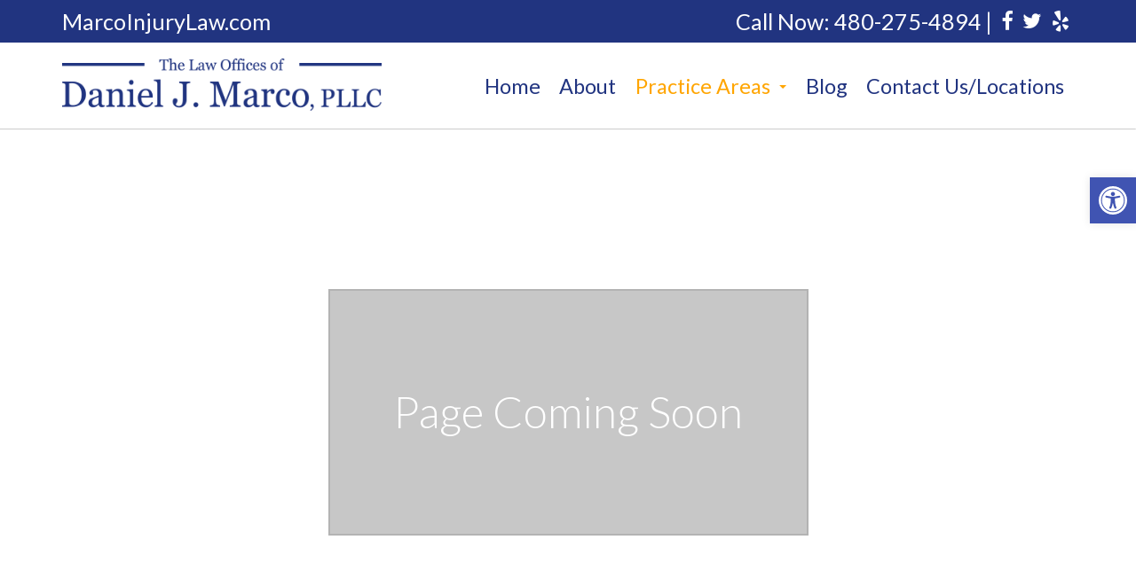

--- FILE ---
content_type: text/html; charset=utf-8
request_url: https://www.google.com/recaptcha/api2/anchor?ar=1&k=6LeOZpUUAAAAANHXAJYZdbQT_FHxVT0Ovb7lG0xK&co=aHR0cHM6Ly9tYXJjb2luanVyeWxhdy5jb206NDQz&hl=en&v=PoyoqOPhxBO7pBk68S4YbpHZ&size=invisible&anchor-ms=20000&execute-ms=30000&cb=sey90rqjaf6
body_size: 48579
content:
<!DOCTYPE HTML><html dir="ltr" lang="en"><head><meta http-equiv="Content-Type" content="text/html; charset=UTF-8">
<meta http-equiv="X-UA-Compatible" content="IE=edge">
<title>reCAPTCHA</title>
<style type="text/css">
/* cyrillic-ext */
@font-face {
  font-family: 'Roboto';
  font-style: normal;
  font-weight: 400;
  font-stretch: 100%;
  src: url(//fonts.gstatic.com/s/roboto/v48/KFO7CnqEu92Fr1ME7kSn66aGLdTylUAMa3GUBHMdazTgWw.woff2) format('woff2');
  unicode-range: U+0460-052F, U+1C80-1C8A, U+20B4, U+2DE0-2DFF, U+A640-A69F, U+FE2E-FE2F;
}
/* cyrillic */
@font-face {
  font-family: 'Roboto';
  font-style: normal;
  font-weight: 400;
  font-stretch: 100%;
  src: url(//fonts.gstatic.com/s/roboto/v48/KFO7CnqEu92Fr1ME7kSn66aGLdTylUAMa3iUBHMdazTgWw.woff2) format('woff2');
  unicode-range: U+0301, U+0400-045F, U+0490-0491, U+04B0-04B1, U+2116;
}
/* greek-ext */
@font-face {
  font-family: 'Roboto';
  font-style: normal;
  font-weight: 400;
  font-stretch: 100%;
  src: url(//fonts.gstatic.com/s/roboto/v48/KFO7CnqEu92Fr1ME7kSn66aGLdTylUAMa3CUBHMdazTgWw.woff2) format('woff2');
  unicode-range: U+1F00-1FFF;
}
/* greek */
@font-face {
  font-family: 'Roboto';
  font-style: normal;
  font-weight: 400;
  font-stretch: 100%;
  src: url(//fonts.gstatic.com/s/roboto/v48/KFO7CnqEu92Fr1ME7kSn66aGLdTylUAMa3-UBHMdazTgWw.woff2) format('woff2');
  unicode-range: U+0370-0377, U+037A-037F, U+0384-038A, U+038C, U+038E-03A1, U+03A3-03FF;
}
/* math */
@font-face {
  font-family: 'Roboto';
  font-style: normal;
  font-weight: 400;
  font-stretch: 100%;
  src: url(//fonts.gstatic.com/s/roboto/v48/KFO7CnqEu92Fr1ME7kSn66aGLdTylUAMawCUBHMdazTgWw.woff2) format('woff2');
  unicode-range: U+0302-0303, U+0305, U+0307-0308, U+0310, U+0312, U+0315, U+031A, U+0326-0327, U+032C, U+032F-0330, U+0332-0333, U+0338, U+033A, U+0346, U+034D, U+0391-03A1, U+03A3-03A9, U+03B1-03C9, U+03D1, U+03D5-03D6, U+03F0-03F1, U+03F4-03F5, U+2016-2017, U+2034-2038, U+203C, U+2040, U+2043, U+2047, U+2050, U+2057, U+205F, U+2070-2071, U+2074-208E, U+2090-209C, U+20D0-20DC, U+20E1, U+20E5-20EF, U+2100-2112, U+2114-2115, U+2117-2121, U+2123-214F, U+2190, U+2192, U+2194-21AE, U+21B0-21E5, U+21F1-21F2, U+21F4-2211, U+2213-2214, U+2216-22FF, U+2308-230B, U+2310, U+2319, U+231C-2321, U+2336-237A, U+237C, U+2395, U+239B-23B7, U+23D0, U+23DC-23E1, U+2474-2475, U+25AF, U+25B3, U+25B7, U+25BD, U+25C1, U+25CA, U+25CC, U+25FB, U+266D-266F, U+27C0-27FF, U+2900-2AFF, U+2B0E-2B11, U+2B30-2B4C, U+2BFE, U+3030, U+FF5B, U+FF5D, U+1D400-1D7FF, U+1EE00-1EEFF;
}
/* symbols */
@font-face {
  font-family: 'Roboto';
  font-style: normal;
  font-weight: 400;
  font-stretch: 100%;
  src: url(//fonts.gstatic.com/s/roboto/v48/KFO7CnqEu92Fr1ME7kSn66aGLdTylUAMaxKUBHMdazTgWw.woff2) format('woff2');
  unicode-range: U+0001-000C, U+000E-001F, U+007F-009F, U+20DD-20E0, U+20E2-20E4, U+2150-218F, U+2190, U+2192, U+2194-2199, U+21AF, U+21E6-21F0, U+21F3, U+2218-2219, U+2299, U+22C4-22C6, U+2300-243F, U+2440-244A, U+2460-24FF, U+25A0-27BF, U+2800-28FF, U+2921-2922, U+2981, U+29BF, U+29EB, U+2B00-2BFF, U+4DC0-4DFF, U+FFF9-FFFB, U+10140-1018E, U+10190-1019C, U+101A0, U+101D0-101FD, U+102E0-102FB, U+10E60-10E7E, U+1D2C0-1D2D3, U+1D2E0-1D37F, U+1F000-1F0FF, U+1F100-1F1AD, U+1F1E6-1F1FF, U+1F30D-1F30F, U+1F315, U+1F31C, U+1F31E, U+1F320-1F32C, U+1F336, U+1F378, U+1F37D, U+1F382, U+1F393-1F39F, U+1F3A7-1F3A8, U+1F3AC-1F3AF, U+1F3C2, U+1F3C4-1F3C6, U+1F3CA-1F3CE, U+1F3D4-1F3E0, U+1F3ED, U+1F3F1-1F3F3, U+1F3F5-1F3F7, U+1F408, U+1F415, U+1F41F, U+1F426, U+1F43F, U+1F441-1F442, U+1F444, U+1F446-1F449, U+1F44C-1F44E, U+1F453, U+1F46A, U+1F47D, U+1F4A3, U+1F4B0, U+1F4B3, U+1F4B9, U+1F4BB, U+1F4BF, U+1F4C8-1F4CB, U+1F4D6, U+1F4DA, U+1F4DF, U+1F4E3-1F4E6, U+1F4EA-1F4ED, U+1F4F7, U+1F4F9-1F4FB, U+1F4FD-1F4FE, U+1F503, U+1F507-1F50B, U+1F50D, U+1F512-1F513, U+1F53E-1F54A, U+1F54F-1F5FA, U+1F610, U+1F650-1F67F, U+1F687, U+1F68D, U+1F691, U+1F694, U+1F698, U+1F6AD, U+1F6B2, U+1F6B9-1F6BA, U+1F6BC, U+1F6C6-1F6CF, U+1F6D3-1F6D7, U+1F6E0-1F6EA, U+1F6F0-1F6F3, U+1F6F7-1F6FC, U+1F700-1F7FF, U+1F800-1F80B, U+1F810-1F847, U+1F850-1F859, U+1F860-1F887, U+1F890-1F8AD, U+1F8B0-1F8BB, U+1F8C0-1F8C1, U+1F900-1F90B, U+1F93B, U+1F946, U+1F984, U+1F996, U+1F9E9, U+1FA00-1FA6F, U+1FA70-1FA7C, U+1FA80-1FA89, U+1FA8F-1FAC6, U+1FACE-1FADC, U+1FADF-1FAE9, U+1FAF0-1FAF8, U+1FB00-1FBFF;
}
/* vietnamese */
@font-face {
  font-family: 'Roboto';
  font-style: normal;
  font-weight: 400;
  font-stretch: 100%;
  src: url(//fonts.gstatic.com/s/roboto/v48/KFO7CnqEu92Fr1ME7kSn66aGLdTylUAMa3OUBHMdazTgWw.woff2) format('woff2');
  unicode-range: U+0102-0103, U+0110-0111, U+0128-0129, U+0168-0169, U+01A0-01A1, U+01AF-01B0, U+0300-0301, U+0303-0304, U+0308-0309, U+0323, U+0329, U+1EA0-1EF9, U+20AB;
}
/* latin-ext */
@font-face {
  font-family: 'Roboto';
  font-style: normal;
  font-weight: 400;
  font-stretch: 100%;
  src: url(//fonts.gstatic.com/s/roboto/v48/KFO7CnqEu92Fr1ME7kSn66aGLdTylUAMa3KUBHMdazTgWw.woff2) format('woff2');
  unicode-range: U+0100-02BA, U+02BD-02C5, U+02C7-02CC, U+02CE-02D7, U+02DD-02FF, U+0304, U+0308, U+0329, U+1D00-1DBF, U+1E00-1E9F, U+1EF2-1EFF, U+2020, U+20A0-20AB, U+20AD-20C0, U+2113, U+2C60-2C7F, U+A720-A7FF;
}
/* latin */
@font-face {
  font-family: 'Roboto';
  font-style: normal;
  font-weight: 400;
  font-stretch: 100%;
  src: url(//fonts.gstatic.com/s/roboto/v48/KFO7CnqEu92Fr1ME7kSn66aGLdTylUAMa3yUBHMdazQ.woff2) format('woff2');
  unicode-range: U+0000-00FF, U+0131, U+0152-0153, U+02BB-02BC, U+02C6, U+02DA, U+02DC, U+0304, U+0308, U+0329, U+2000-206F, U+20AC, U+2122, U+2191, U+2193, U+2212, U+2215, U+FEFF, U+FFFD;
}
/* cyrillic-ext */
@font-face {
  font-family: 'Roboto';
  font-style: normal;
  font-weight: 500;
  font-stretch: 100%;
  src: url(//fonts.gstatic.com/s/roboto/v48/KFO7CnqEu92Fr1ME7kSn66aGLdTylUAMa3GUBHMdazTgWw.woff2) format('woff2');
  unicode-range: U+0460-052F, U+1C80-1C8A, U+20B4, U+2DE0-2DFF, U+A640-A69F, U+FE2E-FE2F;
}
/* cyrillic */
@font-face {
  font-family: 'Roboto';
  font-style: normal;
  font-weight: 500;
  font-stretch: 100%;
  src: url(//fonts.gstatic.com/s/roboto/v48/KFO7CnqEu92Fr1ME7kSn66aGLdTylUAMa3iUBHMdazTgWw.woff2) format('woff2');
  unicode-range: U+0301, U+0400-045F, U+0490-0491, U+04B0-04B1, U+2116;
}
/* greek-ext */
@font-face {
  font-family: 'Roboto';
  font-style: normal;
  font-weight: 500;
  font-stretch: 100%;
  src: url(//fonts.gstatic.com/s/roboto/v48/KFO7CnqEu92Fr1ME7kSn66aGLdTylUAMa3CUBHMdazTgWw.woff2) format('woff2');
  unicode-range: U+1F00-1FFF;
}
/* greek */
@font-face {
  font-family: 'Roboto';
  font-style: normal;
  font-weight: 500;
  font-stretch: 100%;
  src: url(//fonts.gstatic.com/s/roboto/v48/KFO7CnqEu92Fr1ME7kSn66aGLdTylUAMa3-UBHMdazTgWw.woff2) format('woff2');
  unicode-range: U+0370-0377, U+037A-037F, U+0384-038A, U+038C, U+038E-03A1, U+03A3-03FF;
}
/* math */
@font-face {
  font-family: 'Roboto';
  font-style: normal;
  font-weight: 500;
  font-stretch: 100%;
  src: url(//fonts.gstatic.com/s/roboto/v48/KFO7CnqEu92Fr1ME7kSn66aGLdTylUAMawCUBHMdazTgWw.woff2) format('woff2');
  unicode-range: U+0302-0303, U+0305, U+0307-0308, U+0310, U+0312, U+0315, U+031A, U+0326-0327, U+032C, U+032F-0330, U+0332-0333, U+0338, U+033A, U+0346, U+034D, U+0391-03A1, U+03A3-03A9, U+03B1-03C9, U+03D1, U+03D5-03D6, U+03F0-03F1, U+03F4-03F5, U+2016-2017, U+2034-2038, U+203C, U+2040, U+2043, U+2047, U+2050, U+2057, U+205F, U+2070-2071, U+2074-208E, U+2090-209C, U+20D0-20DC, U+20E1, U+20E5-20EF, U+2100-2112, U+2114-2115, U+2117-2121, U+2123-214F, U+2190, U+2192, U+2194-21AE, U+21B0-21E5, U+21F1-21F2, U+21F4-2211, U+2213-2214, U+2216-22FF, U+2308-230B, U+2310, U+2319, U+231C-2321, U+2336-237A, U+237C, U+2395, U+239B-23B7, U+23D0, U+23DC-23E1, U+2474-2475, U+25AF, U+25B3, U+25B7, U+25BD, U+25C1, U+25CA, U+25CC, U+25FB, U+266D-266F, U+27C0-27FF, U+2900-2AFF, U+2B0E-2B11, U+2B30-2B4C, U+2BFE, U+3030, U+FF5B, U+FF5D, U+1D400-1D7FF, U+1EE00-1EEFF;
}
/* symbols */
@font-face {
  font-family: 'Roboto';
  font-style: normal;
  font-weight: 500;
  font-stretch: 100%;
  src: url(//fonts.gstatic.com/s/roboto/v48/KFO7CnqEu92Fr1ME7kSn66aGLdTylUAMaxKUBHMdazTgWw.woff2) format('woff2');
  unicode-range: U+0001-000C, U+000E-001F, U+007F-009F, U+20DD-20E0, U+20E2-20E4, U+2150-218F, U+2190, U+2192, U+2194-2199, U+21AF, U+21E6-21F0, U+21F3, U+2218-2219, U+2299, U+22C4-22C6, U+2300-243F, U+2440-244A, U+2460-24FF, U+25A0-27BF, U+2800-28FF, U+2921-2922, U+2981, U+29BF, U+29EB, U+2B00-2BFF, U+4DC0-4DFF, U+FFF9-FFFB, U+10140-1018E, U+10190-1019C, U+101A0, U+101D0-101FD, U+102E0-102FB, U+10E60-10E7E, U+1D2C0-1D2D3, U+1D2E0-1D37F, U+1F000-1F0FF, U+1F100-1F1AD, U+1F1E6-1F1FF, U+1F30D-1F30F, U+1F315, U+1F31C, U+1F31E, U+1F320-1F32C, U+1F336, U+1F378, U+1F37D, U+1F382, U+1F393-1F39F, U+1F3A7-1F3A8, U+1F3AC-1F3AF, U+1F3C2, U+1F3C4-1F3C6, U+1F3CA-1F3CE, U+1F3D4-1F3E0, U+1F3ED, U+1F3F1-1F3F3, U+1F3F5-1F3F7, U+1F408, U+1F415, U+1F41F, U+1F426, U+1F43F, U+1F441-1F442, U+1F444, U+1F446-1F449, U+1F44C-1F44E, U+1F453, U+1F46A, U+1F47D, U+1F4A3, U+1F4B0, U+1F4B3, U+1F4B9, U+1F4BB, U+1F4BF, U+1F4C8-1F4CB, U+1F4D6, U+1F4DA, U+1F4DF, U+1F4E3-1F4E6, U+1F4EA-1F4ED, U+1F4F7, U+1F4F9-1F4FB, U+1F4FD-1F4FE, U+1F503, U+1F507-1F50B, U+1F50D, U+1F512-1F513, U+1F53E-1F54A, U+1F54F-1F5FA, U+1F610, U+1F650-1F67F, U+1F687, U+1F68D, U+1F691, U+1F694, U+1F698, U+1F6AD, U+1F6B2, U+1F6B9-1F6BA, U+1F6BC, U+1F6C6-1F6CF, U+1F6D3-1F6D7, U+1F6E0-1F6EA, U+1F6F0-1F6F3, U+1F6F7-1F6FC, U+1F700-1F7FF, U+1F800-1F80B, U+1F810-1F847, U+1F850-1F859, U+1F860-1F887, U+1F890-1F8AD, U+1F8B0-1F8BB, U+1F8C0-1F8C1, U+1F900-1F90B, U+1F93B, U+1F946, U+1F984, U+1F996, U+1F9E9, U+1FA00-1FA6F, U+1FA70-1FA7C, U+1FA80-1FA89, U+1FA8F-1FAC6, U+1FACE-1FADC, U+1FADF-1FAE9, U+1FAF0-1FAF8, U+1FB00-1FBFF;
}
/* vietnamese */
@font-face {
  font-family: 'Roboto';
  font-style: normal;
  font-weight: 500;
  font-stretch: 100%;
  src: url(//fonts.gstatic.com/s/roboto/v48/KFO7CnqEu92Fr1ME7kSn66aGLdTylUAMa3OUBHMdazTgWw.woff2) format('woff2');
  unicode-range: U+0102-0103, U+0110-0111, U+0128-0129, U+0168-0169, U+01A0-01A1, U+01AF-01B0, U+0300-0301, U+0303-0304, U+0308-0309, U+0323, U+0329, U+1EA0-1EF9, U+20AB;
}
/* latin-ext */
@font-face {
  font-family: 'Roboto';
  font-style: normal;
  font-weight: 500;
  font-stretch: 100%;
  src: url(//fonts.gstatic.com/s/roboto/v48/KFO7CnqEu92Fr1ME7kSn66aGLdTylUAMa3KUBHMdazTgWw.woff2) format('woff2');
  unicode-range: U+0100-02BA, U+02BD-02C5, U+02C7-02CC, U+02CE-02D7, U+02DD-02FF, U+0304, U+0308, U+0329, U+1D00-1DBF, U+1E00-1E9F, U+1EF2-1EFF, U+2020, U+20A0-20AB, U+20AD-20C0, U+2113, U+2C60-2C7F, U+A720-A7FF;
}
/* latin */
@font-face {
  font-family: 'Roboto';
  font-style: normal;
  font-weight: 500;
  font-stretch: 100%;
  src: url(//fonts.gstatic.com/s/roboto/v48/KFO7CnqEu92Fr1ME7kSn66aGLdTylUAMa3yUBHMdazQ.woff2) format('woff2');
  unicode-range: U+0000-00FF, U+0131, U+0152-0153, U+02BB-02BC, U+02C6, U+02DA, U+02DC, U+0304, U+0308, U+0329, U+2000-206F, U+20AC, U+2122, U+2191, U+2193, U+2212, U+2215, U+FEFF, U+FFFD;
}
/* cyrillic-ext */
@font-face {
  font-family: 'Roboto';
  font-style: normal;
  font-weight: 900;
  font-stretch: 100%;
  src: url(//fonts.gstatic.com/s/roboto/v48/KFO7CnqEu92Fr1ME7kSn66aGLdTylUAMa3GUBHMdazTgWw.woff2) format('woff2');
  unicode-range: U+0460-052F, U+1C80-1C8A, U+20B4, U+2DE0-2DFF, U+A640-A69F, U+FE2E-FE2F;
}
/* cyrillic */
@font-face {
  font-family: 'Roboto';
  font-style: normal;
  font-weight: 900;
  font-stretch: 100%;
  src: url(//fonts.gstatic.com/s/roboto/v48/KFO7CnqEu92Fr1ME7kSn66aGLdTylUAMa3iUBHMdazTgWw.woff2) format('woff2');
  unicode-range: U+0301, U+0400-045F, U+0490-0491, U+04B0-04B1, U+2116;
}
/* greek-ext */
@font-face {
  font-family: 'Roboto';
  font-style: normal;
  font-weight: 900;
  font-stretch: 100%;
  src: url(//fonts.gstatic.com/s/roboto/v48/KFO7CnqEu92Fr1ME7kSn66aGLdTylUAMa3CUBHMdazTgWw.woff2) format('woff2');
  unicode-range: U+1F00-1FFF;
}
/* greek */
@font-face {
  font-family: 'Roboto';
  font-style: normal;
  font-weight: 900;
  font-stretch: 100%;
  src: url(//fonts.gstatic.com/s/roboto/v48/KFO7CnqEu92Fr1ME7kSn66aGLdTylUAMa3-UBHMdazTgWw.woff2) format('woff2');
  unicode-range: U+0370-0377, U+037A-037F, U+0384-038A, U+038C, U+038E-03A1, U+03A3-03FF;
}
/* math */
@font-face {
  font-family: 'Roboto';
  font-style: normal;
  font-weight: 900;
  font-stretch: 100%;
  src: url(//fonts.gstatic.com/s/roboto/v48/KFO7CnqEu92Fr1ME7kSn66aGLdTylUAMawCUBHMdazTgWw.woff2) format('woff2');
  unicode-range: U+0302-0303, U+0305, U+0307-0308, U+0310, U+0312, U+0315, U+031A, U+0326-0327, U+032C, U+032F-0330, U+0332-0333, U+0338, U+033A, U+0346, U+034D, U+0391-03A1, U+03A3-03A9, U+03B1-03C9, U+03D1, U+03D5-03D6, U+03F0-03F1, U+03F4-03F5, U+2016-2017, U+2034-2038, U+203C, U+2040, U+2043, U+2047, U+2050, U+2057, U+205F, U+2070-2071, U+2074-208E, U+2090-209C, U+20D0-20DC, U+20E1, U+20E5-20EF, U+2100-2112, U+2114-2115, U+2117-2121, U+2123-214F, U+2190, U+2192, U+2194-21AE, U+21B0-21E5, U+21F1-21F2, U+21F4-2211, U+2213-2214, U+2216-22FF, U+2308-230B, U+2310, U+2319, U+231C-2321, U+2336-237A, U+237C, U+2395, U+239B-23B7, U+23D0, U+23DC-23E1, U+2474-2475, U+25AF, U+25B3, U+25B7, U+25BD, U+25C1, U+25CA, U+25CC, U+25FB, U+266D-266F, U+27C0-27FF, U+2900-2AFF, U+2B0E-2B11, U+2B30-2B4C, U+2BFE, U+3030, U+FF5B, U+FF5D, U+1D400-1D7FF, U+1EE00-1EEFF;
}
/* symbols */
@font-face {
  font-family: 'Roboto';
  font-style: normal;
  font-weight: 900;
  font-stretch: 100%;
  src: url(//fonts.gstatic.com/s/roboto/v48/KFO7CnqEu92Fr1ME7kSn66aGLdTylUAMaxKUBHMdazTgWw.woff2) format('woff2');
  unicode-range: U+0001-000C, U+000E-001F, U+007F-009F, U+20DD-20E0, U+20E2-20E4, U+2150-218F, U+2190, U+2192, U+2194-2199, U+21AF, U+21E6-21F0, U+21F3, U+2218-2219, U+2299, U+22C4-22C6, U+2300-243F, U+2440-244A, U+2460-24FF, U+25A0-27BF, U+2800-28FF, U+2921-2922, U+2981, U+29BF, U+29EB, U+2B00-2BFF, U+4DC0-4DFF, U+FFF9-FFFB, U+10140-1018E, U+10190-1019C, U+101A0, U+101D0-101FD, U+102E0-102FB, U+10E60-10E7E, U+1D2C0-1D2D3, U+1D2E0-1D37F, U+1F000-1F0FF, U+1F100-1F1AD, U+1F1E6-1F1FF, U+1F30D-1F30F, U+1F315, U+1F31C, U+1F31E, U+1F320-1F32C, U+1F336, U+1F378, U+1F37D, U+1F382, U+1F393-1F39F, U+1F3A7-1F3A8, U+1F3AC-1F3AF, U+1F3C2, U+1F3C4-1F3C6, U+1F3CA-1F3CE, U+1F3D4-1F3E0, U+1F3ED, U+1F3F1-1F3F3, U+1F3F5-1F3F7, U+1F408, U+1F415, U+1F41F, U+1F426, U+1F43F, U+1F441-1F442, U+1F444, U+1F446-1F449, U+1F44C-1F44E, U+1F453, U+1F46A, U+1F47D, U+1F4A3, U+1F4B0, U+1F4B3, U+1F4B9, U+1F4BB, U+1F4BF, U+1F4C8-1F4CB, U+1F4D6, U+1F4DA, U+1F4DF, U+1F4E3-1F4E6, U+1F4EA-1F4ED, U+1F4F7, U+1F4F9-1F4FB, U+1F4FD-1F4FE, U+1F503, U+1F507-1F50B, U+1F50D, U+1F512-1F513, U+1F53E-1F54A, U+1F54F-1F5FA, U+1F610, U+1F650-1F67F, U+1F687, U+1F68D, U+1F691, U+1F694, U+1F698, U+1F6AD, U+1F6B2, U+1F6B9-1F6BA, U+1F6BC, U+1F6C6-1F6CF, U+1F6D3-1F6D7, U+1F6E0-1F6EA, U+1F6F0-1F6F3, U+1F6F7-1F6FC, U+1F700-1F7FF, U+1F800-1F80B, U+1F810-1F847, U+1F850-1F859, U+1F860-1F887, U+1F890-1F8AD, U+1F8B0-1F8BB, U+1F8C0-1F8C1, U+1F900-1F90B, U+1F93B, U+1F946, U+1F984, U+1F996, U+1F9E9, U+1FA00-1FA6F, U+1FA70-1FA7C, U+1FA80-1FA89, U+1FA8F-1FAC6, U+1FACE-1FADC, U+1FADF-1FAE9, U+1FAF0-1FAF8, U+1FB00-1FBFF;
}
/* vietnamese */
@font-face {
  font-family: 'Roboto';
  font-style: normal;
  font-weight: 900;
  font-stretch: 100%;
  src: url(//fonts.gstatic.com/s/roboto/v48/KFO7CnqEu92Fr1ME7kSn66aGLdTylUAMa3OUBHMdazTgWw.woff2) format('woff2');
  unicode-range: U+0102-0103, U+0110-0111, U+0128-0129, U+0168-0169, U+01A0-01A1, U+01AF-01B0, U+0300-0301, U+0303-0304, U+0308-0309, U+0323, U+0329, U+1EA0-1EF9, U+20AB;
}
/* latin-ext */
@font-face {
  font-family: 'Roboto';
  font-style: normal;
  font-weight: 900;
  font-stretch: 100%;
  src: url(//fonts.gstatic.com/s/roboto/v48/KFO7CnqEu92Fr1ME7kSn66aGLdTylUAMa3KUBHMdazTgWw.woff2) format('woff2');
  unicode-range: U+0100-02BA, U+02BD-02C5, U+02C7-02CC, U+02CE-02D7, U+02DD-02FF, U+0304, U+0308, U+0329, U+1D00-1DBF, U+1E00-1E9F, U+1EF2-1EFF, U+2020, U+20A0-20AB, U+20AD-20C0, U+2113, U+2C60-2C7F, U+A720-A7FF;
}
/* latin */
@font-face {
  font-family: 'Roboto';
  font-style: normal;
  font-weight: 900;
  font-stretch: 100%;
  src: url(//fonts.gstatic.com/s/roboto/v48/KFO7CnqEu92Fr1ME7kSn66aGLdTylUAMa3yUBHMdazQ.woff2) format('woff2');
  unicode-range: U+0000-00FF, U+0131, U+0152-0153, U+02BB-02BC, U+02C6, U+02DA, U+02DC, U+0304, U+0308, U+0329, U+2000-206F, U+20AC, U+2122, U+2191, U+2193, U+2212, U+2215, U+FEFF, U+FFFD;
}

</style>
<link rel="stylesheet" type="text/css" href="https://www.gstatic.com/recaptcha/releases/PoyoqOPhxBO7pBk68S4YbpHZ/styles__ltr.css">
<script nonce="UbXVS2HSJ6c37FflqRURfQ" type="text/javascript">window['__recaptcha_api'] = 'https://www.google.com/recaptcha/api2/';</script>
<script type="text/javascript" src="https://www.gstatic.com/recaptcha/releases/PoyoqOPhxBO7pBk68S4YbpHZ/recaptcha__en.js" nonce="UbXVS2HSJ6c37FflqRURfQ">
      
    </script></head>
<body><div id="rc-anchor-alert" class="rc-anchor-alert"></div>
<input type="hidden" id="recaptcha-token" value="[base64]">
<script type="text/javascript" nonce="UbXVS2HSJ6c37FflqRURfQ">
      recaptcha.anchor.Main.init("[\x22ainput\x22,[\x22bgdata\x22,\x22\x22,\[base64]/[base64]/[base64]/ZyhXLGgpOnEoW04sMjEsbF0sVywwKSxoKSxmYWxzZSxmYWxzZSl9Y2F0Y2goayl7RygzNTgsVyk/[base64]/[base64]/[base64]/[base64]/[base64]/[base64]/[base64]/bmV3IEJbT10oRFswXSk6dz09Mj9uZXcgQltPXShEWzBdLERbMV0pOnc9PTM/bmV3IEJbT10oRFswXSxEWzFdLERbMl0pOnc9PTQ/[base64]/[base64]/[base64]/[base64]/[base64]\\u003d\x22,\[base64]\\u003d\\u003d\x22,\x22Y8OYw6vCpBtCw68bO8KwVwlyf8Obw50RwpXDkW9TaMKVDjN8w5vDvsKZwpXDq8KkwpPCs8Kww70kKMKiwoN/[base64]/wonDj8KPBsObw5/DocOMw4fDun3DpTdqw5dKNcKPwqTCjsKRbMKbw4fDu8OyGzYgw6/Dj8O5F8KndcKwwqwDdsO3BMKew6lqbcKWUSBBwpbChsO/[base64]/DqMKqwr/CkcOlORLCvMKDw7rDtGYFwp3Cm2HDn8Ofe8KHwrLCtcKAZz/DlHnCucKyLcKmwrzCqEFow6LCs8Odw4lrD8KDNV/[base64]/[base64]/DucO3woU+wpHDr8O+wo7CscOyw63Cp8OHwoPCncKjLsONVcK3wprCqWh5w63CqxMcU8O/KzsfPcO0w7Fiw45AwpbDkMOJG2BTwpkXQsOJwplNw7zCgUfCpibCq3gdwo3CqnlPw6toaFfCrVvDkMO8PMOJHm0KQMK6e8OdGGHDkTXChsKndg7Dg8OfwqnChSAJaMOjXcObw5gbT8O8w4nChjgdw6XCnsOmEDPDjyLCqcKFw67DrS3DsGcJe8K6byjDpn/Ct8KPw60hTcKtRRUUbMKJw4nCvQ/Dl8KSNsOqwrjCr8Oaw58/dBXChWrDhAoHw4hgwrbDoMKOw4bCgcOsw5DDhgxdasKMVXJxVkrDr1EnwpvDhknCi3HCoMOWwrRAw6wqC8KwVMOqWcKgw5xHWSDDu8O3w41JXMKjalrCpcOrwrzDvsKsR07DojoHTMKnw7bDhH/[base64]/woUVw7Eww7RXw4Qlw6nDm8OHAC9OwphMfwvDlsKzRMKUw7fDtcOkHcO/Pg/DuRLCgsKSRgLCs8KawrfCm8O8ScOnWMOPOsKgaxLDmcKMajoRwpV1GMOmw4guwqjDn8KFEBZzwp8Ua8KNX8KXEBLDjmjDj8KPK8O0QcOZbMKsdHlSw4ogwq0xw4JwWMO3w5vCnG/DvMOrw73Cv8Kyw5TClcKqw5bCmsOVw5nDvTlqe15OXsKAwp44dF7CuxLDmHDCk8KnGcKOw7MCVsKLNMKveMK8RGVgA8OGLHpSCTbCsAnDnjpSA8Ovw47DtsOYw5U8OlrDtXYfwoXDmxXCtH5dwozDicKsKhbDu2/Cv8O6BU3Dnl3CosOHCMO9fcOhw6vCt8KWwr0nw5fCgsO3SgjCnBLCoEPCvGNpw7/DmmY2YlkhPMOiVsKcw6DDusKpPMOOwr0JAsOMwpPDpsOMw5fDlsK2wrHCvh/[base64]/Cs8Oxw6l5EcKNw57CtRzDssOWw77CiAtxwoxnw7fCvMKawqrCmmXDtQQbwqrDp8Kuw68dwpXDnRg8wp7DjF5pNsOTMsOBwo1Mw41ow6jCnsO/MicBw5Z/w7PCi2DDv0/Do1/CgFI2wpshMcKidTzDiRoiJiEoasOXwoTCkAw2w6TDhsK7wo/Dknl+YAUFw5jDrGDDvXM6LChqbMKywqISVcOqw4TDkFgTNsOmw6jCtcKMTcKMHMOvwqwZccOOG0sEZsOmwqbCnMK1woNPw70zW3bCtwTDv8KTw47Dg8OmLBFXVEgiK2vDrUjCoDHDv05wwpHCkXvClnXCm8KEw7NBwocMH2tcesO2w5/DkAsiwqbCjg14wpDCk04Jw5svw4Nbw6sBwoPChcOPOMK7wqJaYXY7w4PDmmTCusK7VlJrwpjCplAXEsKBAglvHVBtMMOXw7jDjMK7YsKawrXDvx3DoyjCoylpw7/CsT3ChzvDpcOTOnYqwqvDgzTDpD3CqsKOfjQRVsKbw7ZvAT7DvsKFw6bCjcK1YcOLwpNpUx8EEDXCrgjDgcO/N8OLLFLDtn8KacODwrU0w5h5wp7Do8OMwpPCncOBG8OSfErDnMOYwo/CtEFlwp4ec8KBw7J/[base64]/CpcK9w57DicOfb8OzwqNDKRx+wofCsMOZw5ssw7PCscKQPSnDoQrCsRLChsOhS8OQw4hqw71BwrBuw6Aew4YbwqbDqsKsb8O8w4rDqcKScsKeRcKPGsKBK8OZw4zCgnMUw5Nuwpw/worClnvDunDCmCfDm2XDviHCinAoY0wpwrjCiwvCmsKDUzIADBjDq8K6aDLDrn/[base64]/[base64]/Dm8K1aVtiClxTwqdxE0fCicORQcKNw7DDoUzCssOYw4TDscK1w4/Ds3/DlsO3SHDDn8OewrzDiMKSwqnCusO9IVTColrDqMKXw6nCmcKIHMKaw6TCpBk2OjZFQcKzLRBnA8ONRMO/TmAowpfCocOcMcKtcWFjwrnDvBRTwphHIMOqwpzDu3w2w6keIMOywqbCjcKYwo/[base64]/CmlIQwr/CucOXw7HCgsKyw59UA3tjU1zDvShpCsKLZyDCm8KtWy1eXcOpwp84HiEzV8Ozw5/DsBjDnsOsSMOBcMKFP8K9w4R7Zz4UYyQzKx9owr/DiEIjFAN/w6Jvw50Aw4HDlB9tZRJ1Az/CssKqw4RnczknM8OKw6PDvzLDrcONBUnDvTFyTSNcwrLCplcvwpM5OmvCtsOVwrXClDzCuCHDtik8w4zDmcKgw5k/[base64]/cMKGw4Ysw6nCusOMT8OKwq9DYcKbO8KmSXJTw4HDoTHDtMKBw5zCoG/Dol3DhCEQahENeSgcScKqwp5GwpxeMGc3wqfChmBxwq7CtERIw5MHBFjDlk4Pw4TDlMKUw6F/[base64]/CjlnDi1oewprCm8K7OC1Gw53ClAXCvsORJcKww5sNw6ZMwoteWcK7HMO/w6TDssK5SR1nw7TCn8K5w7BKU8OCw4fDixzCoMO6w7sLwojDhMKbwrXCt8KMw6LDmsKpw6tzw5fCtcOLN3p4bcOhwrvDlsOCw6gWHhUiwqdkbEHCsQjDhsOQw4nCocKLecK9ai/CgGoLwrYHw7F4wqvDnDzDtMOdSy3Dq2zDoMK+wq3DgjnDi0nCisOKwrxYFCDCr2EcwrFdw61Uw4ZabsOxJQVJw5nCrsOTw4HCkSLDliPCn2bClGvCtBpnBMO5A0IREcKMwr/DvAg1w7LClwfDq8KKIMOlIUHDpMKtw6zCpXnDmhkgw4nCrAMVfVpNwq9dSMO9AcKhw7fCnWLCsFzCtcKSc8K/[base64]/Co2sKw44OdRIEwqkmw7DDqsOiwojDgMKfw6Eswo1TCFTDocKCwpPDlWnCm8OlT8Ktw4HChMK1ecKuDcOnCSHCosKTD0rChMKpCsOKNXzCucOcNMKfw5p4AsKFw73DuS5GwokDPRc6wr/Cs3vDm8OZw6jCmsKIEQVCw4fDl8OZwo/Ck3vCuQ1RwrR0UsO6bMOXwqvDj8KFwqbDlwHCusOkaMKDJ8KTwrnDjWRDSnB7RMOXVcKHHsKkwqzCg8OQw7wLw651wrHCnAkewp7Cv0vDlCfCp2LCpXgLw5zDhcKQEcKcwodzSyQiw5/CpsOhL3XCu0RFw4k+w4xiFMKxfk4IY8KLM33Dpkt/wqwjw5bDucOTVcKbZcKnwqVUwqjCtcKdO8O1ScKMTcO6LEAqw4HCqcKaGFjCt3/[base64]/Dk29fKwrDviDDsMKHwrMlw4/Cgn1FwqnDvUE7w5/CmFI8bsOCXcO7IcKEwrJ1w5zDlsOqGX/DpxnDqzDCuV/[base64]/w5JdfcOnG8Krd8OoCMKuw6A6BUXCuVvDnMOswqfDtsOyUsKAw6DDjcKjw759D8KVKsOjw5UMwpFdw61owqBHwrfDjMKpwoLDmGttGsOsPcKhwp5uw5PCgsOjw4obZH5sw7LDohtWXD/Dn0AMSsObw6Mjw4jDmhx1woPCvw7DucOjw4nDqcOnw7DDo8KswoYWH8KWIXnDtcOHB8OmJsKnwpYmwpPDlmh7wrnCkkx+w5rDgWx9ZC7Du0nCqcOTwp7DgMOdw6BrTgFTw4/CosKZQMKdw4Efw6fCgcOtw7nCrsKqNsO5w7jCn0Ymw4wBUAsdw7siRsKLTB5Tw7Ebwq/CtHkVwqfCgMKHNyJ9ahXCiXbCtcO1w5zDjMOwwrxTXnhIwrXCoxbCo8KHZ0NWwoHCmMKdw5E0HWMUw47DqVvCgcKQwrRrbsKIRcKmwpzDnmjDvsOvw5pBwpsVUcOxw6A8RcKTwp/Cl8KWwpLCkmbDo8KHw4BswoFTw4VBRcOAwpRawrfCjgBaM1zDssO0w4s+MjMGw4vDky/Cm8Knw5E5w77DqC7DiQB5eEjDmFTDpl8nKkvDvgfCuMKkwq3DncKlw6IURsOKRcODw4fDkDrCvw7CgA/[base64]/CtW8fwq0JwpYfVUt5wo0HwpkEwozDuxJVw5XCgMO/wr9UZcOOG8OOwoMJwofCohrDpsOIw5DDj8KPwpQnSsOKw6hacMOww6zDsMKMwpQTN8Ogw7B6wr/[base64]/[base64]/PlnCij93YBtnw4LChsOCBcOgwqgFw7nCmlnCh8OfGhrCiMOJwo/ChV0pw5BbwrbCvWPDvcOcwqwBwrkvBh3CkTrClMKdw61kw5vCgMKMwqPCp8KdLiQ9wprCgjJXJmTCrcKrTsOzIMO3w6BdGMKDIMKfwo9WNUxdEx1ywqLDln/[base64]/Cj1ByVWfDk2lUQsOCw4PCq8O6w7ASB8KYIMO8M8KAw4DCjC52A8Okw4/[base64]/DuTfDkcKtQcKSwokLwqtpbHpYwq/[base64]/wpjDicOqwoPDqwxfKsObZV3ClsOaw54Fwr/DocOWNcObfhPDjVfCgXFsw6fDlMKgw75UaDUlP8OmF1LCtcKgwpDDh3x1W8O3SQTDtnJFwqXCvMK1YRLDjy5Bw4DCsFjCnDZ5EknClDEpGScvF8KNw6fDvD/[base64]/CmMOMwqfDpsOowq/DhQbCkljCqMOVwpo1w7zCh8O1T0dVb8Kcwp7DlXnDiB7CvkXCv8KqGThOXm0RRWtqw7QXw755wozCqcKUwqVCw7LDl3LCi1bDlRQMBsOwNDBIIcKSNcOuwobCo8OILmtQwqHCusKwwrhawrTDrcKOEE7DhsKpVh3Duls3woYbZMKgJlFgw7V9wpw6wpXCqjrDmwVtwr/DusKPw4xEesO+wo/DvMOcwovCpGrCiwAKYAnCqMK9bTo2wr94wrF3w5vDnCNNE8KsTkE/aWvCp8KIwrbDl2tIwrIaLUUCBzR9w4MICTYgw7R9w54vU0Rpwo7DmsKEw5TCiMKKwotyJcOXwqTCg8KqLxzDsFHCncOLGMOSK8Ogw4DDsMKMAixmam/CtVUdEcOuKsKxaGZ7SVgJwrhQwqPCh8KgQT40HcKxwrDDm8OiBsKqwoXDqsKhMWjDrUlVw6YKLVBNwpYvw4LCvMO+McKzQ3t3YcKBwrY0bUFbfUjDl8KWw4tJwpPDrB7DoVYQN0Unw5hwwq/DosKgwrEzwo3Drg7ChcORE8OPwqjDvcOJWCnDmRrDh8OkwqkOUQwaw5oZwqB3woDCjnjDsnIIJsOdVBlQwrTDnD/[base64]/YAAWw6DDv8KGwonCkTdrw6bCocOqw6k5D8KxBMO0P8OGSgFtUsOow4vCll0xYMOGUyQfdh/CoE7DncKSEEtNw6LDn3p5w6N9BTLCuQxqwpLCpyLCkVAiQmpCwrbCk1pjTMOWwrIKworDiwgpw4fDlC1easOxXcKxScOsFsKASx/DiXJKw7nCkyrDiiRrXMKxw6MswpTCp8O7RcOIISPDh8K3dsKhW8O5w7DDlsKKaTJxLcKqw4bCoSDDiGcywqUZcsKQwrvDssOgMQQsZ8O7w53CrXUSQMOyw7/DuFrCq8OBw75OJ1lvwp7CjlPCmMOvw6t6w5PDkMKUwqzDo3d0RG7CkcKxKcKbwpjCsMK6w783w4vDtsKvMHbDvsKbeAHDhMKcSjTCtQvCmsKFZGnCrynCnsOUw7p/NcO5SsKQc8KMKDLDh8O5QcOIIcOtYMKZwr3DlMKtQw5cw4vCicOnP3XCscOaOcO/IcONwppPwqlGKMKjw6PDq8O0YMOXEQPCgEbCtMODwrkSwqd+w7Bvw6bCkGjCrE7CrQjDtRLCmcKNCMOcwqfCjcK1wpDDvMO+wq3DlUQgdsOgZSjCrQYVwobDr1Nbw4U/[base64]/Omcfw7wVTsKfwqXCocKYw5jDiMO9w5jDj8OpIsOywqcQwr/[base64]/Do8Omwr5aw5wfw5zCvTrDhsKqFFLCrWXClExNw6nCkcKAwr08QMKtw5LDmEQyw6PCi8KCwrQhw6bChzVGCcOUaAbDlcK2GMOIw7Aaw4AoBHHDuMOZBmbCgTx4wrYJEMOhwonCpH7Ci8KHwrcJwqDDix1pwoc3w7DCpBfDnGbCusKNwrrDuQbCrsKHwonCq8KHwq4kw6/Dti9wUlBiwqJRdcKOccK8dsOjwrtgdDPCgiDCqDPDmcOWd1nDq8OnwqDCtQBFw7jDtcONRTPCildge8KiXjfDknQeM0R5GMK8J10ZGUDDlVTCtkHDv8ORwqDDrsOGZcKdPE/CtsOwQUhbDcKBw5FOHT3DmXxYEsKQw5LCpMObOMOxwq7CrVjDusOGw6wwwqrCujHClsOTwpdZwp8Uw5zDtcKdHsOTw4FxwrHCj2DDthFOw7LDsTvCjDfDjMOXLsO0TMO9W2ZswqURwp0OwpLCrxZFMFUswrpAd8KEDmYVw77CsGEfBBbCssOuZsO6wpVDw6/DmcOlaMObw6/DvcKLeifDssKkW8OHw4/Dm0lVwrsUw5PCsMKRe1gjwpjDv38sw4jDmh/Cj3F6FUzCr8ORw6jCsR0Ow53DtsK3d1wBw4vCsnESwrzCp2Unw7/[base64]/FcOxayARwqNKw4LCr8OCSXxvwpnDo1gAD8Oiw7nCqsO4wqtLUG3Cg8KIaMO5B2LDgyTDikzCsMKcFRfDhz7CsXXDlsKrwqbCsU0/[base64]/CtF/CvMOGw53DusKoYcOkwqt6ATQAUUHCgl7CpkZ3w4zCoMOiQx80OMOuwoXCnmnCrTNywp7DjkFdIcK3LVbCsy3Cv8K6CcO1IzvDocKlbcK7HcKRw5jCrg4fG0bDnV8vwq1Bwq/CsMKRZsOnP8KrHcOow7fDicKCwpxhw5Uvw7HDomDCqhkPflZlw5shw4bClAthCmI+cxhkwrYQeHpULsOewozCn37CgycNG8OAwpx5wp0kwpjDp8ONwrMwLCzDiMK5EnDCvXsMwopywqrCmsK6V8K/w7IzwobCpEUJI8Ofw4bDgEvDjhrCpMK+w6ZLwqpAewxZw7jDqMOnw47CqDMpw47Dn8Kaw7RfGkR7wrjDohvCuDtQw6vDjiDDuQVcw4fDh1rDkEQJw6vDvAHCgsOKc8ORWMOgw7TCsQHCicKMP8OyCy18wrTDtjfCiMO0wrTDnMOfUsODwpbDhCVKCsK/wpnDu8KeD8KJw7vCrcOeGMKPwqpywqJ4aWsSXMOUKMKHwptpw54xwrFjQ0VRPETDpjzDusOvwqwbw7NJwqLDtmYOBCTDkgIZGsOLGndBScO1KMKKwr/CkMOWw7vDlQ0PSMOTwoXCtcOjflfCljgNw5/[base64]/ClsKPwoJRw7zDvMO3TgUyMsKwwpfDhsKuwrc4d3JmEyx+wqnCscOwwoPDvMKFC8OdK8ObwpLCncO7VklKwrJ/w6NfUVMJw43CpyPChThDc8OZw65OJhAAwr7CucOPHGTCqm0kfmBdFcKdOsKtwoDDiMOpw4g7LsOCw67DosOiwrMUA1gpW8Kbw45rHcKCDQnCtXPDtEIbVcO0w4PChH4Rcnsow7rDgU0wwo7CmX8zeyYhPMOrBBpXw7TDtlLChMKkJMKDw43CnTpVwoRyJVUDDn/[base64]/[base64]/DiMKZwrjCosKpw4jDkgbCvn/Dl8KfQsKMw4XCnsOSJcKVw4TCrCJ4woAWN8Ktw7EAwrJswpLDt8KcAcKywqBEwqwGWAfDhcObwrrDqD4uwpDDucK7MMOwwqonwobDllDCqMKow5DCjMODNADDqH/Di8KpwqA/w7XDjMKxwp0Tw5cIXCLDvkfCjQTCpMKNHsOyw6Qxb0vDm8ODwrx/[base64]/wpMnwpbCtsKBNcKXw7h1wq5CQcKvEsOqw5ISdsOFe8O9wpZewooPUQlKQ1U6UcKhwoPDmQjCiXgGI07DlcKjworDqsODwrDDucKMDy8Fw4giQ8O8I1/Dp8K9wp5Pw4/Cl8K+FcOrw5DCnCUvwr/DtcKyw4VBOU9JwqDDg8Ohcg5eH2LDsMO9w4jDlidyKMKvwp3DjMOKwpPCg8KmHwfDmWbDncKZPMOWw6J+X2M4KzHCuF9ZwpfDuG9iXMOzwpbCv8O8ewk6wowMwq/[base64]/TsK1YwDDiMOcC8OGwo1aPcKZw7XDiiE9w6oIw7l+TsKdJQLCqsOJHMKFwpHCo8ORwqoUf33ClAjDox0TwrA1w6HClcKkbW7Dh8OJFBbDu8O3dcO7e2fDihZ+w7RLwq3CuxIFP8OtGkQEwpoFccKiwpPDi0LCjx/DtSDCmcOXwozDjcKZBMOEcEMZw41CZBJEacOlbHfCiMKfTMKDw6wDFQ3CjyQpa0DDkcKQw4orVcKPZXNVw7MIwpYPwohKw4rCn07Cl8KFCzY8Q8Owe8OSecK2b0Raw7/Dhh82wowOQjDDjMOUwqsCBkBxwol7wprCjMKFCcKyLhcoRU3ClcK2W8ObS8OQLVoEGRPCscK6ScKyw4XDkTfDt1xgf3rDnBc/Risaw6HDkBHDizrDsXnCvMOjw5HDuMK1BMOyDcO2wpcub2ldcMK6w6HCvMK4YMOsN15UJMOLw5NpwqzDsW9MwpjCqMOewr4Cw6h2w5nCi3XDslrCpR/CtsKFQMKYTEpNwoHDuHfDsxcPeG7CqhnChsOKwovDrMObfURjwqfDh8KyZE7ClMOnw5Vkw5BKYMKRLsONLsOywopSWsOxw7Jqw73Dom57Nx9AJ8Ogw4NmEMOaRgQ/[base64]/[base64]/[base64]/[base64]/w77CrXnCgGzDnFtjwpTCkMOvZELCj2A8SQDCnsK4TcKrCUTDrD/DlsOZXsKtGcO4w53DvkcKw5/Dm8KuHQcrw5nDmi7DuHRdwotywqvDpHN3YAnDvRfDhwoIAVTDriLDtn3Cty/[base64]/Dr8KMw7VeLsO+GBYFw5I+TMKlwqnDjS4hw4/[base64]/w6JgwoVLw6g2w43DpTjDqkLDvMOwwrnDg0MvwojCu8O4N1I8woDDl1vCmHfDpGTDvHUQwowGw4YUw7M3TQVoHV9/IcOvWMOSwocIwp3CqlNxdigiw5fCr8OHCcOYfm0JwrrDucKBw7rChcOAw54Fwr/DiMOXLMOnw67CisOuNQkgw4fDl2fCtjfDvknCuxPDqUbCg10tZ08iw5RvwprDp2FOwofChcKrwrjCtMO6woURwpoqFMKjwrJ7L0ADw5NQHcKwwo1Mw5QUBFEEw6oxeAfCnMOPIgB6wq3DumjDnsKMwpLCusKfwo/DhsOkPcKEWsKxwp14LyFpBQ7CtsOGYMO7QMKnLcKBwqvDvhLDmRXDgm5tYHJOHsOnZBXDsBfDmlbCg8OrCsOcLMOTwoQTSVjDpMORw67DnMKtCsKdwrlSw4rDvUbCmAJEL2F/wrTCssKBw73Cm8OYwoE2w4QwCMKXAV/CtcK0w6dpw7bCkGnCgVM8w5TDvGdEdsOgw4vCoVxvw4cQMMKrw75uChVZQENeO8KyTkUQY8KqwpU0a2s/[base64]/DknbCoCbDksOfw6VPwpTDiGLDjcOqwpIrc8ORWVTDucKUw5FoCsKwHsKgwq5qw64OCsOhw4xDwoEaAUvCsWcjw6NDJAvCoScoZSzDnUvCrWI/wpwew7/Ds11OcsOvVMK1ERLCrcOawqHCjVNkwqbDvsOCOcOcMMKreV1OwovDusKRGMK/w7IYwqchwp3DkDzCvXwCYkYBZcOLw6QOE8OFw6jChsKqw7EnRwMWwqbDtSvCkMKkBHk/BUHCkGvDjBwJf0syw5/[base64]/DqjtDwrl4woNKw6LDjiE7w77CoD9zw7PDvgjCo2fCgRbDnMKww5oRw6LDrcOUDBLCninDlCdYUX7DqsKEw6vCp8OURMOew68fwoPDrwYFw6fDqlF9asKCw73CpcK7CcOHwrEwwoXDs8OQR8KBw6/[base64]/VsO2AsKVRcKdwpbCjsOFQFBUTVrDglolcsO9D3/CiwI/[base64]/Cp03Cj8KeA1fDsMOYQC5WNsK2w4bChAZ9w5nDpcKFw5vDqlIrTsOgZhMZal0Gw783UFhHB8KJw49UNS9LenLDscKIw5zClsKgw5tafCsjwo/CtzfCmBXDj8O0wqMgSsKlHmh9w4BSIcKBwqQZHsKkw7E7wrLDrX7Ct8O0M8O4fMK3EsKSf8K3W8OSwpkzAirDuynCsx4Mwok2wo4SC28QM8KtLsOJKMOud8ObZsOSwprCkHzCu8OwwrshD8O+FsKNw4MGKsKkGcOUw6zDk0ANwrVHZwHDscK2ZMOZNsOrwoJjw5/CkMKmHT5QJMKAPcOEJcKFaCwnKMKDw5PDnDPDhsK5wp1FPcKHOEAQYsOswrjCvMO0EcOnw5MyVMO+wogiI23DpWnCicOPw4lkH8K1w7kKTDBHwqpiKMOaQMK1w7IvbMOrOB4Iw4vCqMKFwrRsw4TDuMK6HVXCnG3Ct3AUJcKSw78IwprCqV8cTmE/GU8OwqAuC21SBcO/[base64]/CsHhAKMOjccKoIAfDozVudsO0w73CocOKDsO+w4V5w4XDjS0TOFUtFMOUIgHDo8Okw5RZGcOVwo0JIEgVw4/[base64]/Do8KlwpHCncKZw4ciwpjCkcOuwoZEODVyClU0ZyPChxtjRzUCVAI1wpQ2w6tVcsOHw6EOZD/DucOtQcK+wqo7w4QPw6TCq8OtXiVBABDDjlY6wqfDiA4pwofDmcOdYMKSNhDCssOpO0TDizI4IhvDo8Kzw40bYsOdwpQPwrJFwotRwp7Di8KDVMOnwqQjw4IMX8O3AMKPw6fCpMKHJWZIw7jCg3MdUh1mCcKSMSdpwpXCuVvCuSs+S8OITMK1aX/CtVjDm8OVw6PCicO8w4YCLUHDkDdkwoN4dB4JQ8KiNEVIKkLCjy9FT05UYFl/fmoyLTDDjzBWUMKxw5AJw4jDvcOPU8OMw7JGwr5ZTHjCiMOUwoJ4ACnCkBBswpfDgcKfFcOywrBzV8KSwrXDucKxw47DjxLDh8Kew4oXfxrDgcKUaMOFAsKsfAB/OhtpMhTCoMK5w4nClwnDpsKDwodsf8ONw4hfGcKXfMOZLMOTOlHDvxrCvcKoMk/DlcKsAmoDSMKvAhcYacKpHnzDhcKrw4NNw7bDk8Kmw6ZvwpgIw5LDgXPDtTvDtcKMGMOxOE7CgMOPEGfCj8KgCsKdw6k5w5hvdGA7w4EjIw7CvMKYw4vDv390wrdFSsKOYMOLFcKhw4wmCFouw5/Dr8OXK8KGw5PCl8OBSRxYQsKOw5nDr8OIw7fCgsKHTF7ClcOzwqzCpk3CqxXDnCUXTC/DqsOqwpEgHMKzwqFQHcO0GcOVw6FlE2vDnBrDiXHDgXjCiMKGGRnCgTcvw57DhgzCkcOvH1hnw57CnMOlw4IpwrdGFXRqahZ/[base64]/Dixwtw7g4E1/CmlBqbsOBw4tww6fCvMOTTcOBEiDDhEVwwqvCkcOfbl5tw6LCiXE5w6/[base64]/CvcKpw6A3w7PDgsKVGn/Csz1Ow5QfU8KfChXDvB0qHUjDisKVXF5wwoFrw4hXwq5SwrhAcMO1E8OCw6NAwrkoC8K/L8O+wrgTw5nDm3dfwqR1wrLDm8Kmw5DCrwpDw6TCuMOmOcKMw5rDusORw6wiFxUNMsKISsK6NVAVwqBDUMOxwoXDtEwsAw/DhMKtwohKacK8I3nCtsKxVkYpwoFLw4rClnrCuVlVVB/CscK5b8Kuwp4dTChRAUQCYsKrw4F/Z8OdP8KlZzxiw5LDj8KEwqQoQn/[base64]/DoXNbWlHChDYNwpTDqE/Dl8O9TU3DjXVuwp1cKx7CtcKMw6xxw5jCoy4IJgMLwqlqTMO1MUXCt8Ksw5IneMKSMMOlw5Qcwpp0wrtMw4bCvsKAFBvClQPCm8OCIMKHw60/[base64]/[base64]/[base64]/[base64]/w6/CiWzCjirCssOxw6vClcOcWkDDpT3CrwRSwqMVw4ZFaxUmwq7DlcKIJnRFb8Omw6p6NFYOwqF4Mx/[base64]/DsMKpYxHCgxArD8O/fMOow5nCqTEUbsOzLcO5wpoSU8OEDUcrByzCkh8OwpnDo8K7w5xswphBH1t8HSDCmErDvsKww6QkQ3B2wp7Dnj7Di3VRbSolfcOAwp1VUDxSGcOew4XDqcO1csKKw5pUH30HI8Ovw5kuGcKzw5jDj8OSCsOFcTVywoLCjHLDhMOLeCjCoMOlVGwxw4jDvFPDhH/DlFMWwq1twq8iw4FowqbDoC7CpCPDgyRDw70iw4hVw5PDjcK7wrHDgMOOHgrCvsO7bR4pw5Z7wqA9woIHw6MlDlNqwpLDqcOPw7nDjsKGwrM+KVFUwoEAWA7CjsKlwqnCk8Kzw79aw7tGWF0QBjNRNHd/w7tjwqfCr8KNwpDCniDDrsKUw4TDs3dJw45two1ew57DlQLDp8Kgw77DuMOMw4bCph8VScK+S8KXw5wKYcKDwqDCiMOLEsO7EsOCwr/[base64]/CrcKbwqUcwowIB8OiZsK1w6vCjMK8LQTCv8OcesOtcCUBFsOrbyxENcOdw4Qow4HDpTrDmB/Dvy4pHWcRO8KDwpPCsMKhQAbCp8KfYMOFSsO0wqLCiUt0ax0DwonDr8O3w5JEw5DDtmbCiyTDvAUkwrTCvU/DiTrCthomw6VKeFVawoXCmQbCgcOQwoHCszLCmcKXU8OwDMOjw60Rfntew6xSwq54aSnDpWnCoXrDvBbDqQ/CjsKwe8OGw6QlwojCjx3DgMKewrAuwoTDisOVU09AHcKaKsKIwqJew7M3wollB0/CkUTDncOxXwfCgsOTY0hTw6hscsKVw6Epw5VGTEoJw6XDuB7DuSbDkMOaGMO/[base64]/wrHDhcONw4XDiCnDhsKcwp/DvF9MKRE5KUrDo2DDgMOEwpxpwooaUsKMworCl8O9w6EJw5Nkw60bwoFrwqRdK8OwMMKlCMOyUMKcw4YFAcOISMOTwprDjy7DjsOhA2/CtsOCw7JPwr5NXWRDVSjDpmR7woLCpsOKaFwpw5XChS3DrQEMcsKJW3d1emQ/NcKzY2xqJsO7A8OcVHHDksO9c2PDuMKpwpVecxPClcKawprDpxPDkTLDslpAw5nCmcO3HMOcY8O/TE/DqsKMeMOVwqvDgTHCrxAfwrfCicKTw4XCuW/DrC/Do8OzEsK3ClQcH8Krw6nChsK2wpcZw4PDu8OwWsKcw7FIwqgcbT3DpcO7w5MjfxVuw5h+GgLCqQ7CmwTDnjUKw6MPcsKcwqbDmj4VwqZmHSLDqzjCu8K5GlNfw58KDsKBwq8tRsK9wpERFXHCpkzDhRp4w6rDk8KIw4V/w6koK1jDl8ONw4/[base64]/Cg8KyaBUNw6wuw7/[base64]/DtWTCrsOgQMKiTsOpXAPDhMKxw75xJXfDgVp4w5Vsw6LCo2o5w4Y6Q21uc0LChQA3AsKRBMKNw6Z4b8O7w6PCksOsw5snGybDtsKcw4jDvcKzQsOiJyN5FkMCwrM/w5UEw4lawrTCozHCo8K5w7MBwqRYJsOPOSXCkjNewpLCo8O7wo7CoXTDgEAWS8KfRsKuHMK8d8KFCWPCgCk7Yj0BdXvDixZ9wo/CnMOIf8K+wrAsOcOAJMKJU8KAaHpHbRxfGgHDq0QNwoJrw4vDj1hoX8K2w5TDncOtQcKpw7RtCVQvHcO6wpfCvDLDlivClsOKRE9owppCw4VhTcK9KRLDk8Ofwq3ChjPDpxlfw6/DvxrDkn/Cm0ZUw6rDmcK7woVdw4tWYcKQPTzDq8KPMMO3wo/DhxUEwqfDgsK9DCs+HsOtfkRDV8KTIVHChMOOw5vDnjhIH0hdw6HCusKWwpczwpHCnwzCjy9gw6nCglhlwp4zYSEAf0PClsKRw5HCqMKxw71uKi7CrHp1wpZrPcKmU8Kiw5bCugQPVSbCpj3Dsmc0wroAw7PDjHhLdiEGBcKrw5dMw653woEUwr7Dnz7CpU/CrMKMwq/Dujg6ccKrwr3DujsFMcOAw67Dr8KJw7XDgnnCmU5HccO5OMO0PcK1w4rCjMKbKQgrwqHCtsK7JX0LbcOCLTfCpTsDwoBQAnN4WsOHUG/DtR3Cn8OiAMO7ZSjChQUeasK8Z8KIw4HCsUVbYMOCwprCssKSw7jDiQhGw71wN8OZw5EeMHTDvQlIKGBcw6Ymw5Uae8O+NjpWQcKfX3PDp3sVZcOCw70Ew7TCk8O6cMKWw4zDtcKlw7UdMDPCmMK2wq/CuCXCkl4Ew4k8wrJzw7/[base64]/CusKFwo7Dv1Bbw7vCgcOeAMOrw5FQw6IyNsKnw40rO8Kww57DglrCi8KSw4rCnQ5oNcKiwp9CFWvDmcKfLl3DhMOOOG0sLB7DjA7CqlZEw6odcMKGUcOaw77ClsKiMljDu8OewqjDt8K/w5lDw6RYYsKTwq3Cm8KTw6TDvUrCpMKmewN2amDDncOiwpk5ByE1wrzDu0BGccKgw6sYGsKqX1LCpBPClnrDumIJLx7Cv8O0w7pmPsOmDhLCv8KnNV12worCvMKgwoXDjDDCgUgPw4k0bMOgI8KIXGQLwpnCk17Dn8OLFz/DrnERw7bDpMK8wo9VL8OqfwXCp8KeGTPCgFM1BMOTNsKZwpLChcKkYMKEFcOQA2MqwrfClcKRwoXDlsKzO2LDgsOFw5R+BcKlw6TDtMKOwotUGCXCqMKWXAo6b0/[base64]/WcOTH2ECfUbDosOpwqvDjCXChRYfwr/CsQ/CmcKSw47Dl8OgCsO6w6TDmcK4QCY2JsKVw7LDhER+w5/DrEPDocKdD0bCr31lVm0cwpvCr1nCrMKYwoXDmEJxwotjw79uwrM2KU/CkxDDo8KjwpzDs8KJUMO5cWIiPRTDvsK1Qh/CunZQwpzDsWwRw6YNNUQ6ZypIwqfCu8KGOC0Iwq/Cjzluw4Mdw5rCpMKAfwjDs8OuwozDk1PDkwEGw6zCksKaEsKQwpvCisOyw7JxwoZcB8OKCMKmH8OHwoHCucKHw7zDnlTCiyHDqMOpbMKLw7bCjMOBdMK/[base64]/w44KM2PDpkrCiMKFwrTDp2PCisK+aMOOGGIyIcOPNcKDwprCsHzDmMOaJMKDbjfCncKbwqvDlsKbNEPCtMOucMK2wr1iwrLCqsOwwp/CucKbfxLCpATClcK0wq5GwqTCjsK1YyohPS5qwo3DpxFZFy3Dnmt2wpXDrcKnwqsYE8Ozw5pZwpYBwokYTQzCt8KpwrZsbMKFwpUqQcKdwqc9wqzCoQpdFsKywozCmcOVw7t4wr/DphnDnlkfBwoab0rDu8K8w6oX\x22],null,[\x22conf\x22,null,\x226LeOZpUUAAAAANHXAJYZdbQT_FHxVT0Ovb7lG0xK\x22,0,null,null,null,0,[21,125,63,73,95,87,41,43,42,83,102,105,109,121],[1017145,391],0,null,null,null,null,0,null,0,null,700,1,null,0,\[base64]/76lBhn6iwkZoQoZnOKMAhnM8xEZ\x22,0,0,null,null,1,null,0,1,null,null,null,0],\x22https://marcoinjurylaw.com:443\x22,null,[3,1,1],null,null,null,1,3600,[\x22https://www.google.com/intl/en/policies/privacy/\x22,\x22https://www.google.com/intl/en/policies/terms/\x22],\x22l4shf0fx55/sAWOlz26uvnk0LvQrYUtRx0eJHZSY9nc\\u003d\x22,1,0,null,1,1769032641786,0,0,[243,132,163],null,[137,35,234,20,15],\x22RC-kBIx2UJniN_hzQ\x22,null,null,null,null,null,\x220dAFcWeA7qAfurSr25iDKIJulSiYVQPTBgllGfNUc2sXb4jxH0pM-BR4qccjlgc48J8GxLTyys6_KGGU2FT5J3D0l0_OeFEC77gw\x22,1769115441756]");
    </script></body></html>

--- FILE ---
content_type: text/css
request_url: https://marcoinjurylaw.com/site/wp-content/cache/autoptimize/css/autoptimize_single_de6e2220441d2e06a842f802b4a1d3c8.css?ver=1.0
body_size: 3930
content:
html,body,div,span,applet,object,iframe,h1,h2,h3,h4,h5,h6,p,blockquote,pre,a,abbr,acronym,address,big,cite,code,del,dfn,em,img,ins,kbd,q,s,samp,small,strike,strong,sub,sup,tt,var,b,u,i,center,dl,dt,dd,ol,ul,li,fieldset,form,label,legend,table,caption,tbody,tfoot,thead,tr,th,td,article,aside,canvas,details,embed,figure,figcaption,footer,header,hgroup,menu,nav,output,ruby,section,summary,time,mark,audio,video{margin:0;padding:0;border:0;font-size:100%;font:inherit;vertical-align:baseline}article,aside,details,figcaption,figure,footer,header,hgroup,menu,nav,section{display:block}body{line-height:1}ol,ul{list-style:none}blockquote,q{quotes:none}blockquote:before,blockquote:after,q:before,q:after{content:'';content:none}table{border-collapse:collapse;border-spacing:0}strong{font-weight:700}em{font-style:italic}body.page-template-full{height:100vh;background:#252525}*,*:after,*:before{-moz-box-sizing:border-box;box-sizing:border-box;-webkit-font-smoothing:antialiased;text-rendering:optimizeLegibility}html:not(.no-js) .wow{visibility:hidden}a{font-weight:300;text-decoration:none;outline:none}input,textarea{outline:none;-webkit-appearance:none;-webkit-border-radius:0px}html{font-size:62.5%;font-family:'Lato'}:root{font-size:18px}h1{font-size:2.75rem}h2{font-size:2.25rem}h3{font-size:1.5rem}h4{font-size:1.25rem}h1,h2,h3{line-height:1.2}p,ul,ol{font-size:1.2rem;line-height:2}p{line-height:1.4;font-weight:300}@media only screen and (max-width:767px){:root{font-size:3.5vw}}@media (min-width:768px) and (max-width:991px){:root{font-size:1.75vw}}@media (min-width:992px) and (max-width:1199px){:root{font-size:1.5vw}}.form-wrap input:not([type=submit]),.form-wrap textarea{width:100%}@-webkit-keyframes rotate{from{-webkit-transform:rotate(0deg);transform:rotate(0deg)}to{-webkit-transform:rotate(359deg);transform:rotate(359deg)}}@-moz-keyframes rotate{from{-moz-transform:rotate(0deg);transform:rotate(0deg)}to{-moz-transform:rotate(359deg);transform:rotate(359deg)}}@-o-keyframes rotate{from{-o-transform:rotate(0deg);transform:rotate(0deg)}to{-o-transform:rotate(359deg);transform:rotate(359deg)}}@keyframes rotate{from{-webkit-transform:rotate(0deg);-moz-transform:rotate(0deg);-o-transform:rotate(0deg);transform:rotate(0deg)}to{-webkit-transform:rotate(359deg);-moz-transform:rotate(359deg);-o-transform:rotate(359deg);transform:rotate(359deg)}}.form-wrap .ajax-loader{display:none !important}.form-wrap .wpcf7-form-control-wrap span.wpcf7-not-valid-tip{margin:-1rem 0 1rem;top:0;left:0;height:100%;width:100%;padding:10px;background:#fff;line-height:1.5;color:#fff;background:#d92128;display:none}.form-wrap .wpcf7-form-control-wrap input:focus+.wpcf7-not-valid-tip{display:none}.form-wrap div.wpcf7-response-wrap{position:absolute;display:flex !important;flex-direction:column;justify-content:center;left:0;top:0;width:100%;height:100%;text-align:center;display:none;background:#252525;opacity:0;pointer-events:none;z-index:9999}.form-wrap div.wpcf7-response-wrap .button{position:relative;display:inline-block;color:#fff;font-family:'Lato';font-weight:400;margin-top:1rem;padding:.5rem 1rem;border:1px solid #fff;background:0 0;-webkit-transition:all .3s ease;-o-transition:all .3s ease;transition:all .3s ease}.form-wrap div.wpcf7-response-wrap .button:hover{background:#ffb600}.form-wrap form.sent div.wpcf7-response-wrap{background:rgba(57,143,20,.9)}.form-wrap form.invalid div.wpcf7-response-wrap{background:rgba(217,33,40,.9)}.form-wrap form.failed div.wpcf7-response-wrap{background:rgba(217,33,40,.9);display:none}.form-wrap div.wpcf7-response-output{height:auto !important;margin:0;padding:10px 15px;border:none;color:#fff;font-weight:400;font-size:1.4rem;background:0 0;line-height:1.2;font-family:'Lato'}div.wpcf7 img.ajax-loader{display:block;margin:0 0 0 auto}.wpcf7-contact-page{color:#252525;width:100%;font-size:15px;line-height:30px}.wpcf7-contact-page .wpcf7-not-valid-tip{border-radius:10px}.wpcf7-contact-page input,.wpcf7-contact-page textarea{padding:10px 15px;width:100%;border:1px solid #ccc;outline:none;display:block;-webkit-transition:border-color .5s;-o-transition:border-color .5s;transition:border-color .5s}.wpcf7-contact-page input[type=text],.wpcf7-contact-page input[type=email],.wpcf7-contact-page textarea{font-size:1rem;font-weight:300;font-family:'Lato';line-height:1.5}.wpcf7-contact-page textarea{height:10rem}.wpcf7-contact-page input:focus,.wpcf7-contact-page textarea:focus{border-color:#c4161c}.wpcf7-contact-page span.wpcf7-form-control-wrap{margin-bottom:15px;display:block;font-size:20px}.wpcf7-contact-page .contact-captcha>img{height:62px;width:174px;float:left;margin-right:15px;border-radius:5px}.wpcf7-contact-page .contact-captcha>span{overflow:auto}.wpcf7-contact-page .contact-captcha>span>input{width:100%}.wpcf7-contact-page .captcha-wrapper{padding:13px 10px;background:#c4161c;margin-bottom:15px;border-radius:5px;overflow:hidden;height:62px}@media only screen and (min-width:992px){.wpcf7-contact-page .captcha-wrapper{width:50%;float:left;margin-right:15px}}.wpcf7-contact-page .captcha-wrapper>img{max-width:100%;margin:auto;display:block}.wpcf7-contact-page img.ajax-loader{display:inline-block}.wpcf7-contact-page .submit-wrapper{text-align:right}.wpcf7-contact-page .submit-wrapper input{width:auto;display:inline-block;background:#719c3b;padding:10px 30px;color:#fff;border:none;-webkit-transition:background .25s;-o-transition:background .25s;transition:background .25s;font-size:18px;-webkit-appearance:none}.wpcf7-contact-page .submit-wrapper input:hover{background:#374c16}.wpcf7-apply-form input[type=text]::-webkit-input-placeholder,.wpcf7-apply-form input[type=email]::-webkit-input-placeholder{color:#fff}.default-contact-form-wrap{margin:4rem 0}.default-contact-form-wrap h1,.default-contact-form-wrap p{margin-bottom:1rem}.nextgen_pro_thumbnail_grid .image-wrapper{overflow:hidden;width:24%}.nextgen_pro_thumbnail_grid .image-wrapper img{min-width:100%;max-height:none !important;height:100%}@media (max-width:1199px) and (min-width:992px){.nextgen_pro_thumbnail_grid .image-wrapper{width:31% !important;overflow:hidden}.nextgen_pro_thumbnail_grid .image-wrapper a img{height:auto !important;min-width:100% !important}}@media (max-width:991px) and (min-width:768px){.nextgen_pro_thumbnail_grid .image-wrapper{width:48% !important}}@media only screen and (max-width:767px){.nextgen_pro_thumbnail_grid .image-wrapper{display:inline-block;float:left;width:100%;margin:0 0 1rem !important}.nextgen_pro_thumbnail_grid .image-wrapper img{min-width:100% !important;max-height:none !important;height:100%}}.blog-wrap{font-family:'Lato';font-size:2rem;font-weight:300}.blog-wrap .post-item-header{background:#176d96;display:block}.blog-wrap .post-item .right,.blog-wrap .post-item .left{display:inline-block;padding:.5em}.blog-wrap .post-item .right{float:right}.blog-wrap .post-item-header h1 a{font-size:.75em;font-weight:400;display:inline-block}.blog-wrap .post-item h1,.blog-wrap .post-item h2,.blog-wrap .post-item h3{line-height:1}.blog-wrap .post-item h2{font-size:.5em;margin:.5em 0 .25em;display:inline-block}.blog-wrap .post-item p{border:1px solid #176d96;padding:1em;line-height:1.5}.blog-wrap .post-item .post-content a{font-size:.5em;font-weight:400;color:#fff;text-transform:uppercase;padding:.7em;background:#252525;display:inline-block;margin-top:1em}.blog-wrap .post-item img{margin:.5em 0}.blog-wrap .post-item a i{padding-left:10px;-webkit-transition:.3s ease;-o-transition:.3s ease;transition:.3s ease}.blog-wrap .post-item a:hover i{padding-left:15px}.blog-section.active{animation:fadeIn .15s forwards;-webkit-animation:fadeIn .15s forwards}.blog-section.no-content{text-align:center}.loading{border-radius:50%;width:24px;height:24px;border:.25rem solid rgba(0,0,0,.2);left:0;right:0;margin:auto;position:absolute;top:50%;border-top-color:#000;-webkit-animation:cssLoader 1s infinite linear;animation:cssLoader 1s infinite linear}@-webkit-keyframes cssLoader{0%{-webkit-transform:translateY(-50%) rotate(0deg);transform:translateY(-50%) rotate(0deg)}100%{-webkit-transform:translateY(-50%) rotate(360deg);transform:translateY(-50%) rotate(360deg)}}@keyframes cssLoader{0%{-webkit-transform:translateY(-50%) rotate(0deg);transform:translateY(-50%) rotate(0deg)}100%{-webkit-transform:translateY(-50%) rotate(360deg);transform:translateY(-50%) rotate(360deg)}}@media only screen and (min-width:768px){.blog-wrap .post-item{margin:.5em 0}}.taglist{position:relative;text-align:center;margin:30px 0;padding:25px 15px 20px;border-radius:3px;border:1px solid #d6d6d6}.taglist .topics{position:absolute;top:-10px;left:0;right:0}.taglist .topics h3{background:#fff;display:inline-block;padding:0 5px;text-transform:uppercase;font-size:14px;color:#333}.taglist a{font-size:16px;color:#fff;transition:background .25s;background:#252525;padding:5px 10px;border-radius:3px}.taglist a:hover,.taglist a:active{background:#363636}.article-bg{position:relative;border-radius:3px;height:450px;margin-bottom:30px}@media only screen and (max-width:767px){.article-bg{height:450px;margin:25px 0}}.article-bg-overlay{border-radius:3px;display:block;width:100%;min-height:450px;position:absolute;top:0;left:0;transition:background .25s;background-color:rgba(0,0,0,.3)}.article-bg:hover .article-bg-overlay{background-color:rgba(0,0,0,.1)}.article-content{position:absolute;bottom:0;left:0;padding:15px}.article-content h2,.article-content p,.article-content a{color:#fff;font-family:'Hind'}.article-content h2{text-transform:uppercase;font-size:30px;text-align:center}.article-content h2:after{content:'';z-index:99;width:100%;height:5px;display:block;background:#363636;margin:15px 0}.article-content p{line-height:1.5;font-size:18px}.pagination{font-size:16px;text-align:center;margin-bottom:20px}.pagination .page-numbers{border-radius:3px;padding:3px 15px;background:#363636;color:#fff;transition:background .25s}.pagination .page-numbers:hover,.pagination .page-numbers:focus{background:#1c3e59}.pagination span.page-numbers.current{background:#1c3e59}.blog.tag-template .article-topic h1{background:#fff;text-align:center;font-size:32px;margin-bottom:20px;text-transform:uppercase}.blog-post{font-family:hind;line-height:1.5}body.single-post header{background:0 0}.blog-post-header{position:relative;min-height:700px}.blog-post-overlay{display:block;width:100%;min-height:700px;position:absolute;top:0;left:0;background-color:rgba(0,0,0,.3)}@media only screen and (max-width:767px){.blog-post-header{min-height:250px}.blog-post-overlay{min-height:250px}}.blog-post-content h1{position:absolute;text-transform:uppercase;color:#fff;font-size:52px;bottom:25%}@media only screen and (max-width:767px){.blog-post-content h1{top:20%;font-size:28px}}.blog-post-content{padding:40px 0}h2#topics-h2{font-size:28px}h2#topics-h2 span{color:#707070}h2#topics-h2 a{color:#363636;text-decoration:underline}.blog-post-content p{font-size:20px;margin-bottom:20px}.blog-post-content .blog-explore{margin:20px}.blog-post-content .blog-explore h2{font-size:28px;text-align:center}.blog-return{text-align:center;padding-top:30px}.blog-return a.blog-return-btn{border-radius:3px;background:#363636;color:#fff;text-transform:uppercase;font-size:26px;padding:8px 12px;transition:background .25s}.blog-return a.blog-return-btn:hover{background:#1c3e59}.blog-sidebar{background:#eee;padding:20px 0}.blog-sidebar h2{font-size:28px;margin-bottom:20px;text-align:center}.blog-sidebar article h2{margin-top:5px;line-height:1;font-size:20px;text-align:left}@media only screen and (max-width:991px){.blog-sidebar article h2{font-size:16px}}.blog-sidebar .sidebar-thumbnail{overflow:hidden;max-height:169px}@media only screen and (max-width:1198px){.blog-sidebar .sidebar-thumbnail{max-height:124px}}@media only screen and (max-width:991px) and (min-width:767px){.blog-sidebar .sidebar-thumbnail{max-height:105px}}.post-item-header h1{white-space:nowrap;width:100%;overflow:hidden;text-overflow:ellipsis;font-size:2rem}.blog-wrap .thecontent{display:inline-block;position:relative;padding-bottom:2rem;max-width:100%}.blog-wrap .pagination{font-size:1rem;text-align:center;display:inline-block;width:100%;line-height:2.5}.blog-post-content h1{font-size:2rem;text-transform:capitalize}.blog-post-content h2{font-size:1.8rem}.blog-post-content h3{font-size:1.5rem}.blog-wrap{margin-bottom:4rem}.blog-wrap .post-item{padding-bottom:1.5rem}.post-content .thumbnail-wrap{max-height:16rem;overflow:hidden}.post-content span.date-wrap{display:block}.post-content span.date-wrap i{padding-right:.8rem}.blog-wrap .post-item .left{display:block}.blog-wrap .post-item img{margin:0 auto;width:100%}.search-form-wrap{margin:2rem 0}.search-form-wrap form{max-width:90%;margin:1rem auto;text-align:center}.search-form-wrap input{font-family:'Lato';font-size:1rem;padding:10px 15px;width:85%;border:1px solid #ccc;outline:none;display:inline-block;-webkit-transition:.3s ease;-o-transition:.3s ease;transition:.3s ease}.search-form-wrap input.search-input:focus{border-color:#719c3b}.search-form-wrap button{font-family:'Lato';width:auto;display:inline-block;background:#719c3b;padding:10px 30px;color:#fff;border:none;font-size:1rem;-webkit-appearance:none;-webkit-transition:.3s ease;-o-transition:.3s ease;transition:.3s ease}.search-form-wrap button:hover{cursor:pointer;background:#4d6f22}.search-post-results-page h1{font-size:2rem;margin:2rem}.search-post-results-page article{padding:1rem;border-bottom:2px solid #ccc;margin:2rem 1rem}.search-post-results-page article:first-of-type{border-top:2px solid #ccc}.search-post-results-page article a{font-size:inherit}.search-post-results-page article h2{font-size:1.8rem}.search-post-results-page article span{font-size:1.2rem}.search-post-results-page article img{display:inline-block}@media only screen and (max-width:991px){.search-form-wrap input{width:80%}}@media only screen and (max-width:767px){.search-form-wrap input{width:70%}.search-form-wrap form{max-width:100%}.blog-post-content{padding-top:4rem}.blog-wrap .post-item{padding-bottom:4rem}.blog-wrap .post-item img{width:100%}.blog-return a.blog-return-btn{font-size:1.5rem}}@media only screen and (max-width:425px){.search-form-wrap input{width:60%}}.flex-container{display:flex;margin:auto}.flex-container-fluid,.flex-container-fluid-xs,.flex-container-fluid-sm,.flex-container-fluid-md,.flex-container-fluid-lg{display:flex;width:100%;margin:auto}.flex-column{flex-direction:column}.grid-container{display:grid;margin:auto}.grid-container-fluid{display:grid;width:100% !important}.space-between{justify-content:space-between}@media screen and (min-width:992px){.flex-container-fluid-md{width:960px}}@media screen and (min-width:1200px){.flex-container,.flex-container-fluid-md,.grid-container{width:1140px}}@media only screen and (max-width:1199px){.flex-container,.grid-container{width:960px}.flex-lg-column{flex-direction:column}}@media only screen and (max-width:991px){.flex-container,.grid-container{width:720px}.flex-md-column{flex-direction:column}}@media only screen and (max-width:767px){.flex-container,.grid-container{width:540px}.flex-sm-column{flex-direction:column}}@media only screen and (max-width:576px){.flex-container,.grid-container{width:100%;padding-right:1rem;padding-left:1rem}.flex-xs-column{flex-direction:column}}:root{--gutter:1rem}.p-1{padding-right:var(--gutter);padding-left:var(--gutter)}@media screen and (min-width:576px){.p-xs-1{padding-right:var(--gutter);padding-left:var(--gutter)}}@media screen and (min-width:768px){.p-sm-1{padding-right:var(--gutter);padding-left:var(--gutter)}}@media screen and (min-width:992px){.p-md-0{padding-right:0;padding-left:0}.p-md-1{padding-right:var(--gutter);padding-left:var(--gutter)}}@media screen and (min-width:2000px){.p-lg-1{padding-right:var(--gutter);padding-left:var(--gutter)}}.va-parent{font-size:0px}.va-parent>*{font-size:18px}.va-parent>.va-top,.va-parent>.va-middle,.va-parent>.va-bottom{float:none !important;display:inline-block !important}.va-top{vertical-align:top}.va-middle{vertical-align:middle}.va-bottom{vertical-align:bottom}.va-col{font-size:2rem;font-family:'Lato'}.no-margin{margin:0 !important}.no-pad{padding:0 !important}.no-pad-right{padding-right:0 !important}.no-pad-left{padding-left:0 !important}@media (max-width:1199px) and (min-width:992px){.va-middle.hidden-md{display:none !important}}@media (max-width:991px) and (min-width:768px){.va-middle.hidden-sm{display:none !important}}@media (max-width:767px){.va-middle.hidden-xs{display:none !important}}@media screen and (max-width:1199px){.hide-lg{display:none}}@media screen and (max-width:991px){.hide-md{display:none}}@media screen and (max-width:767px){.hide-sm{display:none}}@media screen and (max-width:576px){.hide-xs{display:none}}.slick-slide{outline:none}.blog-header-wrap{margin:30px 0}body div.container .post-item-header{background:#6096cd}body div.container .post-item-header h2{padding:18px 0}body div.container .post-item-header a,body div.container .post-item-header h1,body div.container .post-item-header h2{color:#fff}body div.container .post-item .post-content a{background:#6096cd;color:#fff}body div.container .post-item p{border-color:#6096cd}.interior-placeholder{display:block;position:relative;text-align:center;padding:10rem 1rem}.interior-placeholder-header{display:inline-block;position:relative;margin:auto;padding:6rem 4rem;border:1.5px solid #b3b3b3;background:#c7c7c7}.interior-placeholder-header h1{color:#fff;font-family:'Lato';font-weight:300;line-height:1.2}.content.seo{font-family:"Lato";background:#949494;padding:2rem 0;font-size:2rem}.content.seo i.fa{color:#fff;font-size:45px;display:inline-block;float:left;padding-right:20px;margin-top:-10px}.content.seo strong{font-weight:700}.content.seo p{font-size:.5em;padding:0;margin:0;color:#fff;overflow-y:hidden;overflow-x:auto;line-height:1.2;font-weight:400}.content.seo p a{color:#fff;-webkit-transition:color .3s ease;-o-transition:color .3s ease;transition:color .3s ease}.content.seo p a:hover{text-decoration:none;color:#86b0ff}a.hollow,a.filled,a.slideLeft{-webkit-transition:all .3s ease;-o-transition:all .3s ease;transition:all .3s ease}a.hollow{display:inline-block;color:#fff;font-size:1rem;padding:.5rem 1rem;border:1px solid #fff;background:0 0}a.hollow:hover{background:#719c3b}a.hollow i{padding-left:.5rem}a.filled{display:inline-block;color:#fff;font-size:1rem;padding:.5rem 1rem;background:#719c3b}a.filled:hover{background:#597f2a}a.filled i{padding-left:.5rem}a.slideLeft{display:inline-block;position:relative;border:1px solid #fff;color:#fff;font-size:1rem;padding:.5rem 1rem;overflow:hidden;background:0 0;z-index:1}a.slideLeft:before{content:"";display:block;position:absolute;left:0;top:0;height:100%;width:100%;background:#597f2a;z-index:-1;-webkit-transition:all .3s ease;-o-transition:all .3s ease;transition:all .3s ease;-webkit-transform:translateX(-110%);-ms-transform:translateX(-110%);-o-transform:translateX(-110%);transform:translateX(-110%)}a.slideLeft:hover:before{-webkit-transform:translateX(0);-ms-transform:translateX(0);-o-transform:translateX(0);transform:translateX(0)}a.slideLeft i{padding-left:.5rem}

--- FILE ---
content_type: text/css
request_url: https://marcoinjurylaw.com/site/wp-content/themes/theme-hollow/style.css?ver=6.8.3
body_size: 8029
content:
/*
  Theme Name: Hollow
  Theme URI: http://bigtuna.com
  Description: BigTuna WordPress Theme
  Version: 1.0.0
  Author: BigTuna
  Author URI: http://bigtuna.com
  Tags: HTML5, CSS3
*/
@charset "utf-8";

/*============================ */
/* VARIABLES
============================== */
:root {
  
}



.wpcf7-contact-page .submit-wrapper input {
  background: #3a6596;
}
.wpcf7-contact-page .submit-wrapper input:hover {
  background: orange;
}


.hollow-header-02 {
  display: block;
  position: relative;
  z-index: 9000;
  background: #FFF;
  color: #f6f6f6;
  width: 100%;
}
.hollow-header-02.sticky {
  position: fixed;
  top: 0;
}
.hollow-header-02 .logo img {
  max-width: 100%;
  -webkit-transition: all .32s ease;
  -o-transition: all .32s ease;
  transition: all .32s ease;
}
.hollow-header-02.sticky .logo img {
  display: none;
}
.hollow-header-02 .va-middle {
  float: left;
}
.hollow-header-02 .phone {
  text-align: left;
  font-size: 0;
  display: inline-block;
}
.hollow-header-02 .phone a {
  color: #FFF;
  font-size: 1.4rem;
  font-weight: 400;
  margin: .4rem 0;
  display: inline-block;
}
.hollow-header-02 .domain a {
  color: #FFF;
  font-size: 1.4rem;
  font-weight: 400;
  margin: .4rem 0;
  display: inline-block;
}
.hollow-header-02 .social {
  display: inline-block;
}
.hollow-header-02 .social a {
  color: #FFF;
  font-size: 1.3rem;
  display: inline-block;
  vertical-align: middle;
  padding: .3rem;
}
.hollow-header-02 .logo img {
  padding: 1rem 0;
}
.hollow-header-02 #header-border {
  margin: 0;
  opacity: 0.5;
}
.hollow-header-02 .meta-wrap-outer {
  font-size: 2rem;
  font-family: 'Lato';
  font-weight: 400;
  background: #213480;
  margin: 0;
  padding: .25rem 0;
}
.hollow-header-02 .meta-wrap-inner {
  /*display: block;*/
  position: relative;
  text-align: right;
  display: flex;
  justify-content: space-between;
}
.hollow-header-02 .meta-wrap-inner .spacer {
  padding: 0.25rem;
  font-size: 1.5rem;
}
.hollow-header-02 .mobile-toolbar nav a.mobile-icon {
  font-size: 34px;
}
.hollow-header-02.sticky .meta-wrap-outer {
  display: none;
}
.hollow-header-02 .social {
  text-align: right;
  display: inline-flex;
  align-items: center;
  justify-content: space-between;
}
/* NAVIGATION */
.hollow-header-02 nav {
  float: right;
  display: inline-block;
  background: none;
  font-family: 'Lato';
  font-size: 2rem;
  position: relative;
  z-index: 5000;
}
.hollow-header-02 nav a {
  padding: .1rem .6rem;
  display: block;
  color: #213480;
  font-size: 1.3rem;
  font-weight: 400;
  text-decoration: none;
}
.hollow-header-02 nav a:focus {
  color: #213480;
}
.hollow-header-02 nav a i {
  padding-right: .4rem;
}
/* NAV LEVEL ONE */
.hollow-header-02 .menu-item.open>a, .hollow-header-02 .menu-item:hover>a, .hollow-header-02 .menu-item.active a, .hollow-header-02 .menu-item.active:hover>a {
  background: #fff;
  color: orange;
}
/* NAV LEVEL TWO */
.hollow-header-02 .dropdown-menu {
  margin-top: 0px;
  border-radius: 0;
  border: none;
  padding: 0;
  width: 19em;
  max-width: max-content;
  display: none;
}
.hollow-header-02 nav .dropdown-menu .menu-item {
  float: none;
}
.hollow-header-02 nav .dropdown-menu a {
  background: #fff;
  color: #213480;
}
.hollow-header-02 .dropdown-menu>li:hover>a, .hollow-header-02 .dropdown-menu>li.active>a, .hollow-header-02 .dropdown-menu>.active>a:hover, .hollow-header-02 .dropdown-menu>.active>a:focus {
  background: #fff;
  color: orange;
}
.hollow-header-02 .dropdown .caret {
  display: inline-block;
  width: 0;
  height: 0;
  margin: 0 0 3px 5px;
  vertical-align: middle;
  border-top: 4px solid;
  border-right: 4px solid transparent;
  border-left: 4px solid transparent;
}
/* NAV MOBILE */
.hollow-header-02 nav #mobile {
  position: relative;
  height: 48px;
  width: 30px;
  background: none;
  outline: none;
  border: none;
  float: right;
}
.hollow-header-02 .hamburger {
  display: block;
  position: absolute;
  width: 30px;
  height: 20px;
  background: #FFF;
  top: 0;
  bottom: 0;
  right: 0;
  left: 0;
  margin: auto;
  z-index: 2
}
.hollow-header-02 .hamburger:hover {
  cursor: pointer;
}
.hollow-header-02 .hamburger:before,
.hollow-header-02 .hamburger:after {
  content: '';
  position: absolute;
  top: 20%;
  left: 0;
  width: 100%;
  height: 20%;
  background: #213480;
  -webkit-transition-property: -webkit-transform, top;
  -moz-transition-property: -moz-transform, top;
  -o-transition-property: -o-transform, top;
  -ms-transition-property: -ms-transform, top;
  transition-property: transform, top;
  -webkit-transition-duration: .2s;
  -moz-transition-duration: .2s;
  -o-transition-duration: .2s;
  -ms-transition-duration: .2s;
  transition-duration: .2s;
  -webkit-transition-timing-function: ease;
  -moz-transition-timing-function: ease;
  -o-transition-timing-function: ease;
  -ms-transition-timing-function: ease;
  transition-timing-function: ease;
  -webkit-transform: translateZ(0);
  -moz-transform: translateZ(0);
  -o-transform: translateZ(0);
  -ms-transform: translateZ(0);
  transform: translateZ(0)
}
.hollow-header-02 .hamburger:after {
  top: 60%;
}
header.hollow-header-02.header-menu-open #mobile,
header.hollow-header-02.header-menu-open #mobile .hamburger {
  background: transparent;
}
header.hollow-header-02.header-menu-open #mobile>.hamburger:before,
header.hollow-header-02.header-menu-open #mobile>.hamburger:after {
  top: 40%;
  background: #FFF;
}
header.hollow-header-02.header-menu-open #mobile>.hamburger:before {
  -webkit-transform: rotate(45deg);
  -moz-transform: rotate(45deg);
  -o-transform: rotate(45deg);
  -ms-transform: rotate(45deg);
  transform: rotate(45deg)
}
header.hollow-header-02.header-menu-open #mobile>.hamburger:after {
  -webkit-transform: rotate(-45deg);
  -moz-transform: rotate(-45deg);
  -o-transform: rotate(-45deg);
  -ms-transform: rotate(-45deg);
  transform: rotate(-45deg)
}
body.transparent header {
  position: absolute;
  width: 100%;
  background: rgba(25, 25, 25, 0.5);
}
/* MOBILE TOOLBAR */
.hollow-header-02 .mobile-toolbar {
  display: block;
  position: absolute;
  top: 50%;
  left: 0;
  -webkit-transform: translateY(-50%);
  -ms-transform: translateY(-50%);
  -o-transform: translateY(-50%);
  transform: translateY(-50%);
}
.hollow-header-02 .mobile-toolbar a {
  color: #fff;
  padding: .5rem 1rem;
}
.hollow-header-02 .mobile-toolbar a:hover,
.hollow-header-02 .mobile-toolbar a:focus {
  color: orange;
}
.hollow-header-02 .mobile-toolbar>* {
  display: inline-block;
  vertical-align: middle;
}
@media screen and (min-width: 992px) {
  .hollow-header-02 .mobile-toolbar {
    display: none;
  }
  .hollow-header-02 .menu {
    float: right;
  }
  .hollow-header-02 nav .menu-item {
    float: left;
    position: relative;
  }
  .hollow-header-02 nav .dropdown-menu {
    position: absolute;
    top: 100%;
    left: 0;
    display: none;
  }
  .hollow-header-02 nav .menu-item-has-children:hover>ul.dropdown-menu {
    display: block;
  }
  .hollow-header-02 .mobile-toolbar{
    display: none;
  } 
}
@media only screen and (max-width: 991px) {
  .hollow-header-02 .logo {
    text-align: center;
  }
  .hollow-header-02 .logo img {
    margin: 60px auto 15px;
  }
  header.hollow-header-02.header-menu-open nav .menu {
    pointer-events: auto;
    opacity: 1;
  }
  .hollow-header-02 nav {
    position: fixed;
    top: 0;
    left: 0;
    padding: 0 15px;
    width: 100%;
    background: #213480;
  }
  .hollow-header-02 nav a {
    font-size: 1rem;
    text-transform: uppercase;
    color: #213480;
  }
 
  .hollow-header-02 nav .menu {
    position: absolute;
    top: 100%;
    left: 0;
    right: 0;
    -webkit-transition: opacity 0.25s;
    -o-transition: opacity 0.25s;
    transition: opacity 0.25s;
    z-index: -1;
    background: #fff;
    box-shadow: 0 3px 3px -2px #000;
    pointer-events: none;
    opacity: 0;
  }
  .hollow-header-02 nav .menu-item-has-children.open .dropdown-menu {
    display: block;
  }
  .hollow-header-02 .dropdown-menu {
    position: relative;
    box-shadow: none;
    width: 100%;
  }
  .hollow-header-02 .dropdown-menu>li>a {
    padding-left: 2.5em;
  }
  .hollow-header-02 .mobile-toolbar>* {
    display: inline-block;
  }
  .hollow-header-02 .mobile-toolbar a {
    font-size: 34px;
    float: left;
  }
}
@media screen and (orientation: portrait) and (max-width:991px) {
  .hollow-header-02 nav a {
    font-size: 1.5rem;
    padding: .6rem;
  }
}
@media screen and (orientation: portrait) and (max-width:767px) {
  .hollow-header-02 nav a {
    font-size: 1.4rem;
    padding: .45rem .6rem;
  }
}

/*============================ */
/* Hero 12
============================== */
.hollow-hero-12 {
  position: relative;
  overflow: hidden;
}

/*Image Slider*/
.hollow-hero-12 .img-slider {
  position: absolute;
  overflow: hidden;
  visibility: hidden;
  top: 0;
  left: 0;
  width: 100%;
  height: 100%;
}
.hollow-hero-12 .img-slider.slick-initialized {
  visibility: visible;
}
.hollow-hero-12 .img-slider::after {
  content: '';
  position: absolute;
  top: 0;
  left: 0;
  width: 100%;
  height: 100%;
  background: rgba(55, 55, 55, 0.77);
}
.hollow-hero-12 .img-slider .slick-list,
.hollow-hero-12 .img-slider .slick-track {
  height: 100%;
}
.hollow-hero-12 .img-slider img {
  object-fit: cover;
}

/*Caption Slider*/
.hollow-hero-12 .cap-slider {
  position: relative;
  width: 100%;
}
.hollow-hero-12 .cap-slider.slick-initialized {
  visibility: visible;
}
.hollow-hero-12 .caption {
  position: relative;
  display: flex;
  align-items: flex-start;
}
.hollow-hero-12 .content {
  padding: 8rem 0;
}
.hollow-hero-12 .content h1 {
  color: #fff;
  margin-bottom: .5rem;
  font-weight: 700;
}
.hollow-hero-12 .content h3 {
  color: orange;
  margin-bottom: 1rem;
}
.hollow-hero-12 .content h4 {
  margin-bottom: 0.5rem;
  padding-bottom: 0.2rem;
  color: #fff;
  border-bottom: 2px solid orange;
  display: inline-block;
  font-style: italic;
  font-weight: 300;
}
.hollow-hero-12 .content h4 span {
  font-weight: 400;
}
.hollow-hero-12 .content p {
  color: #fff;
  margin-bottom: 2rem;
  width: 50%;
  font-size: 1.1rem;
  font-weight: 400;
}
.hollow-hero-12 .content p:first-of-type {
  margin-bottom: 1rem;
}
.hollow-hero-12 .content a {
  padding: .5rem 1rem;
  color: #fff;
  background: #3a6596;
  border: 1px solid #fff;
}
.hollow-hero-12 .content a:hover {
  background: #213480;
}
.hollow-hero-12 .cap-slider ul.slick-dots {
  display: flex;
  align-items: flex-start;
  width: auto;
  bottom: 5rem;
}
.hollow-hero-12 .cap-slider ul.slick-dots li button:before {
  color: #fff;
}
@media only screen and (max-width: 767px) {
  .hollow-hero-12 .content {
    padding: 3rem 0 8rem;
  }
  .hollow-hero-12 .content p {
    width: 100%;
  }
}

/*Form*/
.hollow-hero-12 .form-overlay {
  display: none;
  align-items: center;
  justify-content: center;
  position: fixed;
  top: 0;
  left: 0;
  width: 100%;
  height: 100%;
  background: rgba(11,23,71,0.8);
  z-index: 9999;
}
.hollow-hero-12 .form-wrap {
  position: relative;
  width: 50%;
  max-width: 36rem;
  padding: 2rem;
  background: #fff;
  transform: translateY(200%);
  transition: all .5s ease;
}
.hollow-hero-12 .form-overlay.active .form-wrap {
  transform: translateY(0);
}
.hollow-hero-12 .form-wrap h3 {
  color: orange;
  margin-bottom: 1rem;
  font-size: 1.8rem;
}
.hollow-hero-12 .form-wrap h1 {
  color: #213480;
  margin-bottom: 1rem;
  display: none;
}
.hollow-hero-12 .form-wrap .close {
  display: flex;
  align-items: center;
  justify-content: center;
  position: absolute;
  top: 0;
  right: 0;
  width: 1.75rem;
  height: 1.75rem;
  border-radius: 50%;
  color: #fff;
  font-size: 1rem;
  background: red;
  border: 1.5px solid #fff;
  cursor: pointer;
  transition: all .3s ease;
  transform: translate(50%,-50%);
}
.hollow-hero-12 .form-wrap .close:hover {
  background: darkred;
}
.hollow-hero-12 .form-wrap .close::before {
  transition: all .3s ease;
}
.hollow-hero-12 .form-wrap .close:hover::before {
  transform: rotate(-90deg);
}
.hollow-hero-12 .form-wrap .flex-wrap {
  display: flex;
  justify-content: space-between;
  align-items: center;
  width: 100%;
}
.hollow-hero-12 .form-wrap .flex-wrap > span {
  width: 48%;
}
.hollow-hero-12 .wpcf7-form-control-wrap input,
.hollow-hero-12 .wpcf7-form-control-wrap textarea {
  border: none;
  display: flex;
  align-items: center;
  width: 100%;
  height: 2rem;
  margin-bottom: 2rem;
  font-size: 1.1rem;
  font-weight: 300;
  color: grey;
  border-bottom: 1px solid #c3c3c3;
  font-family: Lato;
  font-weight: 300;
}
.hollow-hero-12 .wpcf7-form-control-wrap textarea {
  height: 6rem;
}
.hollow-hero-12 .wpcf7-form input[type="submit"] {
  font-family: Lato;
  font-size: 1rem;
  border: none;
  color: #fff;
  background: grey;
  padding: .5rem 1rem;
  transition: all .3s ease;
  cursor: pointer;
}
.hollow-hero-12 .wpcf7-form input[type="submit"]:hover {
  background: darkgrey;
}
.hollow-hero-12 .wpcf7 .ajax-loader {
  display: none;
}
.hollow-hero-12 .wpcf7-validation-errors {
  display: none !important;
}
.hollow-hero-12 div.wpcf7-mail-sent-ok {
  display: none !important;
}
.hollow-hero-12 div.wpcf7-response-output {
  display: none !important;
}
.hollow-hero-12 .form-wrap .message-wrap {
  position: absolute;
  top: 0;
  left: 0;
  height: 100%;
  width: 100%;
  overflow: hidden;
  pointer-events: none;
}
.hollow-hero-12 .form-wrap .message {
  position: absolute;
  top: 0;
  left: 0;
  display: flex;
  flex-flow: column;
  align-items: center;
  justify-content: center;
  padding: 2rem;
  width: 100%;
  height: 100%;
  background: rgba(255,255,255,0.9);
  opacity: 0;
  transition: all .3s ease;
  cursor: pointer;
}
.hollow-hero-12 .form-wrap.sent .message.success-message {
  opacity: 1;
  pointer-events: auto;
}
.hollow-hero-12 .form-wrap .success-message p:first-of-type {
  font-size: 3rem;
  font-weight: 700;
  color: green;
  margin-bottom: .5rem;
}
.hollow-hero-12 .form-wrap .success-message p:last-of-type {
  font-size: 1.4rem;
  color: grey;
}
.hollow-hero-12 .form-wrap.error .message.error-message {
  opacity: 1;
  pointer-events: auto;
}
.hollow-hero-12 .form-wrap .error-message p:first-of-type {
  font-size: 3rem;
  font-weight: 700;
  color: red;
  margin-bottom: .5rem;
}
.hollow-hero-12 .form-wrap .error-message p:last-of-type {
  font-size: 1.4rem;
  color: grey;
}
.hollow-hero-12 .form-wrap.sent .success {
  display: flex;
}
.hollow-hero-12 .wpcf7-not-valid-tip {
  display: flex;
  align-items: center;
  position: absolute;
  top: 0;
  left: 0;
  width: 100%;
  height: 100%;
  padding-left: .5rem;
  color: red;
  z-index: 15;
  background: rgba(255,255,255,0.9);
  border: 1px solid #d8d8d8;
  border-radius: 3px;
}
.hollow-hero-12 .loader-wrap {
  display: none;
  align-items: center;
  justify-content: center;
  position: absolute;
  top: 50%;
  left: 50%;
  width: 5rem;
  height: 5rem;
  border-radius: 50%;
  background: rgba(19,100,132,0.8);
  transform: translate(-50%,-50%);
}
.hollow-hero-12 .form-wrap.sending .loader-wrap {
  display: flex;
}
.hollow-hero-12 .loader-wrap svg {
  height: 2.5rem;
  width: 2.5rem;
}
.hollow-hero-12 .loader-wrap svg .cls-1 {
  fill: blue;
}
@media only screen and (max-width: 991px) {
  .hollow-hero-12 .form-wrap {
    width: 75%;
  }
}
@media only screen and (max-width: 767px) {
  .hollow-hero-12 .form-wrap {
    width: 90%;
  }
  .hollow-hero-12 .form-wrap .flex-wrap {
    flex-flow: column;
  }
  .hollow-hero-12 .form-wrap .flex-wrap > span {
    width: 100%;
  }
  .hollow-hero-12 .wpcf7-form-control-wrap input,
  .hollow-hero-12 .wpcf7-form-control-wrap textarea {
    margin-bottom: 1rem;
  }
}

/*Form Control*/
.hollow-hero-12 .button-wrap {
  display: flex;
  flex-flow: column;
  justify-content: space-evenly;
  align-items: center;
  position: absolute;
  bottom: 1.25rem;
  left: 50%;
  background: transparent;
  color: #fff;
  font-size: .9rem;
  transform: translateX(-50%);
  border: none;
}
.hollow-hero-12 .button-wrap i {
  display: flex;
  align-items: center;
  justify-content: center;
  width: 3rem;
  height: 3rem;
  border-radius: 50%;
  border: 1px solid #fff;
  font-size: 1.2rem;
  margin-bottom: .25rem;
  cursor: pointer;
  transition: all .3s ease;
}
.hollow-hero-12 .button-wrap i:hover {
  background: orange;
}
.hollow-hero-12 .button-wrap p {
  font-size: .9rem;
  font-weight: 400;
  color: #fff;
}



/*============================ */
/* Content 11
============================== */
.hollow-content-11 {
  padding: 4rem 0;
}
.hollow-content-11 .flex-container {
  justify-content: space-between;
}
.hollow-content-11 .slider-wrap {
  flex-basis: 48.5%;
  position: relative;
  overflow: hidden;
  visibility: hidden;
}
.hollow-content-11 .slider-wrap.slick-initialized {
  visibility: visible;
}
.hollow-content-11 .slide {
  position: relative;
  overflow: hidden;
  height: 30rem;
}
.hollow-content-11 img {
  position: absolute;
  top: 50%;
  left: 50%;
  min-width: 100%;
  max-width: initial;
  min-height: 100%;
  transform: translate(-50%,-50%);
}
.hollow-content-11 .slide:nth-of-type(odd) {
  background: black;
}
.hollow-content-11 .slick-dots {
  display: inline-flex;
  bottom: 0;
  left: 0;
  height: 6rem;
  align-items: flex-end;
  padding-bottom: 1rem;
  justify-content: center;
  /* Permalink - use to edit and share this gradient: http://colorzilla.com/gradient-editor/#000000+0,000000+100&1+0,0+100 */
  background: -moz-linear-gradient(top, rgba(0,0,0,0) 0%, rgba(0,0,0,0.8) 100%); /* FF3.6-15 */
  background: -webkit-linear-gradient(top, rgba(0,0,0,0) 0%,rgba(0,0,0,0.8) 100%); /* Chrome10-25,Safari5.1-6 */
  background: linear-gradient(to bottom, rgba(0,0,0,0) 0%,rgba(0,0,0,0.8) 100%); /* W3C, IE10+, FF16+, Chrome26+, Opera12+, Safari7+ */
  filter: progid:DXImageTransform.Microsoft.gradient( startColorstr='#000000', endColorstr='#00000000',GradientType=0 ); /* IE6-9 */
  }
.hollow-content-11 .slick-dots li button::before {
  color: #FFF;
}
.hollow-content-11 .text-wrap {
  flex-basis: 48.5%;
}
.hollow-content-11 .title-wrap {
  padding-bottom: .5rem;
  margin-bottom: 1rem;
  border-bottom: 2px dotted rgba(109,111,101,0.3);
  width: 100%;
}
.hollow-content-11 h1 {
  line-height: 1;
  margin-bottom: .5rem;
  color: #213480;
}
.hollow-content-11 h3 {
  color: orange;
}
.hollow-content-11 p {
  font-size: 1.1rem;
  margin-bottom: 1rem;
  color: #6d6f65;
}
.hollow-content-11 .button-wrap .award a:hover {
	background: none;
}
.hollow-content-11 .button-wrap img {
	transform: 0;
	position: relative;
    margin-bottom: -9rem;
    padding-top: 10px;	
}
.hollow-content-11 .button-wrap {
	display: flex;
	justify-content: space-between;
	align-items: center;
}
.hollow-content-11 a {
  margin-top: 1rem;
  color: #213480;
  text-transform: uppercase;
  padding: .5rem 1rem;
  border: 1px solid #213480;
  transition: all .3s;
}
.hollow-content-11 a:hover {
  background: #213480;
  color: #FFF;
}
.hollow-content-11 .text-wrap {
  display: flex;
  flex-direction: column;
  align-items: flex-start;
}
@media only screen and (min-width: 992px) {
  .hollow-content-11 .flex-container {
    align-items: center;
  }
  .hollow-content-11 .slider-wrap {
    margin: 0;
  }
}
@media only screen and (max-width: 991px) {
  .hollow-content-11 .flex-container {
    flex-direction: column; 
  }
  .hollow-content-11 .slide {
    height: 24rem;
  }
  .hollow-content-11 .slider-wrap {
    order: 2;
    margin: 2rem 0 0;
  }
}
@media only screen and (max-width: 767px) {
  .hollow-content-11 {
    padding: 2rem 0;
  }
}



/*============================ */
/* Action 11
============================== */
.hollow-action-11 {
  padding: 3rem 0;
  background: url(img/action-11-bg.jpg) center center no-repeat;
  background-size: cover;
  background-attachment: fixed;
  border-bottom: 2px solid orange;
  position: relative;
}
.hollow-action-11 p.mandarin {
  display: flex;
  justify-content: center;
  color: #fff;
  font-size: 1rem;
  margin-top: 0.7rem;
}
body:not(.home) .hollow-action-11::before {
  content: '';
  position: absolute;
  top: 0;
  left: 0;
  width: 100%;
  height: 100%;
  background: rgba(185, 248, 255, 0.35);
  z-index: 1;
}
.hollow-action-11 .flex-container {
  justify-content: center;
  align-items: center;
}
.hollow-action-11 h3 {
  color: #FFF;
  font-weight: 300;
  font-size: 1.75rem;
  z-index: 10;
}
.hollow-action-11 h3 span {
  border-bottom: 3px solid orange;
  font-weight: 400;
  margin-right: .25rem;
  padding-bottom: .25rem;
}
.hollow-action-11 h3#phone {
  font-weight: 400;
  color: orange;
  padding: 0 1.5rem;
  z-index: 10;
}
.hollow-action-11  a.slideLeft {
  z-index: 10;
}
.hollow-action-11 a::before {
  background: orange;
}
.hollow-action-11 h3#phone a {
  transition: all .3s ease;
}
.hollow-action-11 h3#phone a:hover {
  color: #fff;
}
@media only screen and (max-width: 991px) {
  .hollow-action-11 {
    background-attachment: unset;
  }
  .hollow-action-11 .flex-container {
    flex-flow: column;
  }
  .hollow-action-11 h3 {
    margin-bottom: 1rem;
  }
  .hollow-action-11 h3 span{
    border: none;
    padding: none;
    font-weight: 300;
  }
}



/*============================ */
/* Content 14
============================== */
.hollow-content-14 {
  display: flex;
  flex-direction: row;
  align-items: stretch;
}
.hollow-content-14 .img-wrap {
  position: relative;
  overflow: hidden;
  flex-grow: 2;
  flex-basis: 0;
}
.hollow-content-14 .img-wrap img {
  position: absolute;
  top: 50%;
  left: 50%;
  min-height: 100%;
  min-width: 100%;
  max-width: initial;
  -webkit-transform: translate(-50%,-50%);
  -ms-transform: translate(-50%,-50%);
  -o-transform: translate(-50%,-50%);
  transform: translate(-50%,-50%);
}
.hollow-content-14 .text-wrap {
  flex-grow: 1;
  flex-basis: 0;
  padding: 4rem 2rem;
}
.hollow-content-14 h1 {
  font-size: 3rem;
  margin-bottom: .5rem;
  color: #213480;
  font-weight: 400;
  line-height: 1;
  text-transform: capitalize;
}
.hollow-content-14 h3 {
  margin-bottom: 1rem;
  color: #747474;
}
.hollow-content-14 a {
  color: #213480;
  font-weight: 400;
}
.hollow-content-14 a:hover {
  color: orange;
}
.hollow-content-14 a i {
  color: #213480;
  padding-right: .5rem;
  -webkit-transition: all .3s ease;
  -o-transition: all .3s ease;
  transition: all .3s ease;
}
.hollow-content-14 a:hover i {
  padding-right: 1rem;
  color: #213480;
}
.hollow-content-14 .button-wrap {
  display: block;
  position: relative;
  overflow: hidden;
  text-align: right;
}
.hollow-content-14 .button-wrap span {
  display: inline-block;
  position: relative;
  overflow: hidden;
  opacity: 0;
  padding-right: .25rem;
  color: #716d6f;
  -webkit-transition: all .3s ease;
  -o-transition: all .3s ease;
  transition: all .3s ease;
  -webkit-transform: translateX(100%);
  -ms-transform: translateX(100%);
  -o-transform: translateX(100%);
  transform: translateX(100%);
}
.hollow-content-14 .button-wrap:hover span {
  opacity: 1;
  -webkit-transform: translateX(0);
  -ms-transform: translateX(0);
  -o-transform: translateX(0);
  transform: translateX(0);
}
.hollow-content-14 .button-wrap i {
  position: relative;
  padding: .5rem;
  background: grey;
  font-size: 1.5rem;
  color: #FFF;
  -webkit-transition: all .3s ease;
  -o-transition: all .3s ease;
  transition: all .3s ease;
}
.hollow-content-14 .button-wrap:hover i {
  background: #aed206;
}
.hollow-content-14 .button-wrap a {
  position: absolute;
  top: 0;
  left: 0;
  width: 100%;
  height: 100%;
}
@media only screen and (max-width: 991px) {
  .hollow-content-14 .img-wrap img {
    left: 30%;
  }
  .hollow-content-14 .button-wrap span {
    opacity: 1;
    -webkit-transform: translateX(0);
    -ms-transform: translateX(0);
    -o-transform: translateX(0);
    transform: translateX(0);
  }
}
@media only screen and (max-width: 767px) {
  .hollow-content-14 .text-wrap {
    padding: 2rem;
  }
}


/*============================ */
/* Content 16
============================== */
.hollow-content-16 {
  padding: 6rem 0 4rem;
  background: #213480;
}
.hollow-content-16 .flex-container {
  justify-content: space-between;
  align-items: center;
}

/*Content*/
.hollow-content-16 .content {
  width: 48%;
  display: flex;
  flex-flow: column;
  align-items: flex-start;
  margin-bottom: 2rem;
}
.hollow-content-16 .content h3 {
  color: #fff;
  font-weight: 400;
  margin-bottom: .5rem;
}
.hollow-content-16 .content h4 {
  color: orange;
  margin-bottom: .5rem;
}
.hollow-content-16 .content h1 {
  color: #fff;
  font-weight: 400;
  margin-bottom: 1.5rem;
}
.hollow-content-16 .content p {
  margin-bottom: 1.5rem;
  font-size: 1.1rem;
  color: #fff;
}
.hollow-content-16 .content .list-wrap {
  display: flex;
  align-items: flex-start;
  /*margin-bottom: 1.5rem;*/
}
.hollow-content-16 .content .list-wrap ul {
  padding: 0 1rem;
  display: flex;
  flex-flow: column;
}
.hollow-content-16 .content .list-wrap ul li {
  display: flex;
  align-items: center;
  color: #fff;
  line-height: 2.25rem;
}
.hollow-content-16 .content .list-wrap ul li i {
  font-size: 1rem;
  padding-right: .5rem;
}
.hollow-content-16 .btn-wrap-outer {
  border: 1px solid #fff;
  padding: 1rem;
  background: #f3f3f3;
}
.hollow-content-16 .btn-wrap-inner {
  display: flex;
  justify-content: space-between;
  align-items: center;
}
.hollow-content-16 .btn-wrap-inner a {
  width: 48%;
  display: flex;
  justify-content: center;
  padding: .5rem 2rem;
  color: #fff;
  border: 1px solid #fff;
  transition: all .3s ease;
  background: #fff;
}
.hollow-content-16 .btn-wrap-inner a:first-of-type {
  background: #3a6596;
  color: #fff;
}
.hollow-content-16 .btn-wrap-inner a:hover {
  background: orange;
  color: #fff;
  border-color: orange;
}
@media only screen and (max-width: 767px) {
  .hollow-content-16 {
    padding: 2rem 0;
  }
  .hollow-content-16 .flex-container {
    flex-flow: column;
  }
  .hollow-content-16 .content {
    width: 100%;
  }
  .hollow-content-16 .content .list-wrap {
    justify-content: center;
    width: 100%;
  }
  .hollow-content-16 .content .list-wrap ul {
    padding: 0 1rem;
  }
  .hollow-content-16 .content .btn-wrap-outer {
    width: 100%;
  }
}

/*Images*/
.hollow-content-16 .images {
  width: 48%;
  display: flex;
  flex-flow: column;
}
.hollow-content-16 .images .top-image {
  display: flex;
  width: 100%;
  height: 18rem;
  position: relative;
  overflow: hidden;
  margin-bottom: 1rem;
}
.hollow-content-16 .images .top-image img {
  object-fit: cover;
}
.hollow-content-16 .images .bottom-images {
  display: flex;
  justify-content: space-between;
  height: 8rem;
}
.hollow-content-16 .images .bottom-images img {
  width: 48%;
  object-fit: cover;
}
@media only screen and (max-width: 767px) {
  .hollow-content-16 .images {
    width: 100%;
  }
}

/*============================ */
/* Testimonial 01
============================== */
.hollow-testimonial-01 {
  position: relative;
  overflow: hidden;
  padding: 4rem 0;
  background: url(img/testimonial-01_bg.jpg) center center no-repeat;
  background-size: cover;
  /*background-attachment: fixed;*/
}
.hollow-testimonial-01::before {
  content: '';
  position: absolute;
  top: 0;
  left: 0;
  width: 100%;
  height: 100%;
  background: rgba(0, 0, 0, 0.45);
}
.hollow-testimonial-01 .flex-container {
  flex-direction: column;
  align-items: center;
  text-align: center;
}
.hollow-testimonial-01 span {
  display: flex;
  align-items: center;
  color: #FFF;
  width: 100%;
}
.hollow-testimonial-01 span hr {
  width: 100%;
  border: .5px solid #FFF;
}
.hollow-testimonial-01 span i {
  padding: 0 1.5rem;
  font-size: 2rem;
}
.hollow-testimonial-01 p {
  color: #FFF;
  font-weight: 400;
  margin: 3rem 0;
}
.hollow-testimonial-01 span p {
  white-space: nowrap;
  font-weight: 400;
  padding: 0 1rem;
  color: #FFF;
  margin: 0;
}
.hollow-testimonial-01 .slick-dots {
  bottom: -3.5rem;
}
.hollow-testimonial-01 .slick-dots li.slick-active button:before,
.hollow-testimonial-01 .slick-dots li button:before {
  color: #FFF;
}
@media screen and (min-width: 992px) {
  .hollow-testimonial-01 p {
    max-width: 60vw;
  }
}
@media screen and (min-width: 768px) {
  .hollow-testimonial-01 span.name {
    max-width: 30vw;
  }
}
@media screen and (max-width: 991px) {
  .hollow-testimonial-01 {
    background-attachment: unset;
  }
}
@media screen and (max-width: 767px) {
  .hollow-testimonial-01 {
    padding: 3rem 0;
  }
}

/*============================ */
/* Contact 10
============================== */
.hollow-contact-10 {
  position: relative;
  overflow: hidden;
  padding: 4rem 0;
  background: url(img/contact-bg.jpg) center center no-repeat;
  background-size: cover;
  background-attachment: fixed;
}
.hollow-contact-10::before {
  content: "";
  position: absolute;
  top: 0;
  left: 0;
  width: 100%;
  height: 100%;
  background: #00000026;
}
.hollow-contact-10 .flex-container {
  position: relative;
  flex-direction: column;
  align-items: center;
  text-align: center;
}
.hollow-contact-10 h1 {
  font-weight: 400;
  margin-bottom: 1rem;
  color: #FFF;
}
.hollow-contact-10 p {
  margin-bottom: 2rem;
  color: #FFF;
}
.hollow-contact-10 .your-email {
  float: left;
  width: 50%;
  padding-right: 15px;
}
.hollow-contact-10 .your-phone {
  float: left;
  width: 50%;
}
.hollow-contact-10 .wpcf7-form-control-wrap input,
.hollow-contact-10 .wpcf7-form-control-wrap textarea {
  font-size: 1.2rem;
  font-family: 'Lato';
  font-weight: 300;
  color: #FFF;
}
.hollow-contact-10 input:not([type="submit"]),
.hollow-contact-10 textarea {
  width: 100%;
  border: 1px solid #fff;
  background: rgba(33,52,128,0.8);
  padding: .6em;
  margin-bottom: 1rem;
  color: #FFF;
}
.hollow-contact-10 .wpcf7-form-control-wrap textarea {
  height: calc(100vh / 5);
}
.hollow-contact-10 .wpcf7-form-control.wpcf7-submit {
  background: #3a6596;
  border: none;
  border-radius: var(--root--borderRadius);
  padding: .8rem 1rem;
  font-family: 'Lato';
  color: #FFF;
  cursor: pointer;
  font-weight: 400;
  font-size: 1rem;
  text-transform: uppercase;
  width: 100%;
  -webkit-transition: .3s ease;
  -o-transition: .3s ease;
  transition: .3s ease;
}
.hollow-contact-10 .wpcf7-form-control.wpcf7-submit:hover {
  background: orange;
}
.hollow-contact-10 ::placeholder { 
  color: #FFF;
}
@media only screen and (min-width: 992px) {
  .hollow-contact-10 .flex-container {
    width: calc(100vw / 2);
  }
}
@media only screen and (max-width: 991px) {
  .hollow-contact-10 {
    background-attachment: unset;
  }
}



/*============================ */
/* Contact 01
============================== */
.hollow-contact-01 {
  position: relative;
  overflow: hidden;
}
.hollow-contact-01 iframe {
  width: 100%;
  height: 50vh;
  pointer-events: none;
}
.hollow-contact-01 iframe.clicked {
  pointer-events: auto;
}
.hollow-contact-01 .card {
  display: inline-flex;
  flex-direction: column;
  align-items: flex-start;
  background: #FFF;
  padding: 1rem;
  transition: all .3s ease;
  display: none;
}
.hollow-contact-01 .title {
  display: flex;
  align-items: center;
  justify-content: space-between;
  padding-bottom: .25rem;
}
.hollow-contact-01 h1 {
  color: #8a8989;
  padding-right: 4rem;
}
.hollow-contact-01 .card a {
  padding: .5rem 1rem;
  color: #8a8989;
  border: 1px solid #8a8989;
  transition: all .3s ease;
}
.hollow-contact-01 .card a:hover {
  background: #8a8989;
  border-color: #8a8989;
  color: #FFF;
}
.hollow-contact-01 ul li {
  color: #8a8989;
  line-height: 1.75rem;
  font-weight: 300;
  font-size: 1.1rem;
}
@media only screen and (min-width: 992px) {
  .hollow-contact-01 .card {
    position: absolute;
    top: 50%;
    right: 0;
    transform: translateY(-50%);
    box-shadow: 0 1px 3px rgba(0, 0, 0, 0.3);
  }
  .hollow-contact-01 .card:hover {
    transform: translateY(-53%);
    box-shadow: 0 3px 10px rgba(0, 0, 0, 0.3);
  }
}
@media only screen and (max-width: 991px) {
  .hollow-contact-01 {
    display: flex-reverse;
    flex-direction: column;
  }
  .hollow-contact-01 .card {
    display: flex;
    align-items: initial;
  }
}

/*============================ */
/* Footer 04
============================== */
.hollow-footer-04 {
  position: relative;
  overflow: hidden;
  background: #0b1747;
}
.hollow-footer-04 .flex-container {
  flex-direction: column;
  align-items: center;
  padding: 4rem 0;
}
.hollow-footer-04 img {
  margin-bottom: .5rem;
}
.hollow-footer-04 h3 {
  color: #FFF;
  font-weight: 300;
  margin-bottom: 2rem;
}
.hollow-footer-04 .social {
  /*border-top: 2px dotted #FFF;*/
	margin-bottom: .5rem;
}
.hollow-footer-04 a {
  padding: .5rem;
}
.hollow-footer-04 a i {
  color: #FFF;
  transition: all .3s ease;
}
.hollow-footer-04 a i:hover {
  color: orange;
}
.hollow-footer-04 .meta {
  position: relative;
  display: flex;
  align-items: center;
  justify-content: center;
  padding: 1rem 0;
  border-top: 1px solid #3a6596;
}
.hollow-footer-04 .meta span {
  color: #FFF;
  font-weight: 300;
  padding: 0 1.5rem;
}
.hollow-footer-04 .meta span a {
  color: #FFF;
  transition: all .3s ease;
}
.hollow-footer-04 .meta span a:hover {
  color: orange;
}
.hollow-footer-04 .meta i.top {
  position: absolute;
  margin-right: 1rem;
  right: 0;
  top: 0;
  color: #FFF;
  padding: .5rem;
  opacity: 0.5;
  background: orange;
  cursor: pointer;
  transition: all .3s ease;
}
.hollow-footer-04 .meta i.top:hover {
  opacity: 1;
}
@media only screen and (max-width: 767px) {
  .hollow-footer-04 img {
    max-width: 90%;
  }
  .hollow-footer-04 .meta {
    flex-direction: column;
  }
  .hollow-footer-04 .meta span:first-of-type {
    margin-bottom: 1rem;
  }
}

/* DEFAULT PAGE HEADER
-------------------------*/
.default-page-header {
  font-family: 'Lato';
  font-size: 2rem;
  font-weight: 300;
  margin-top: 2rem;
}
.default-page-header h1, .default-page-header h2, .default-page-header h3 {
  line-height: 1;
  margin: .2em 0;
}
.default-page-header p {
  line-height: 1.4em;
}
.default-page-header h1 {
  font-size: 1.5em;
  font-weight: 400;
}
.default-page-header h2 {
  font-size: 1em;
  font-weight: 400;
}
.default-page-header p {
  font-size: .6em;
}
.section-row {
  margin-bottom: 1em;
}


/*INTERIOR*/

/*============================ */
/* Hero 07
============================== */
.interior-hero-07 {
  position: relative;
  overflow: hidden;
  padding: 16rem 0 6rem;
}
.page-id-263 .interior-hero-07,
.page-id-270 .interior-hero-07,
.page-id-243 .interior-hero-07 {
  padding: 12rem 0 4rem;
}

/*Slider*/
.interior-hero-07 .img-slider {
  position: absolute;
  top: 0;
  left: 0;
  width: 100vw;
  height: 100%;
  visibility: hidden;
}
.interior-hero-07 .img-slider.slick-initialized {
  visibility: visible;
}
.interior-hero-07 .img-slider::after {
  content: "";
  position: absolute;
  top: 0;
  left: 0;
  width: 100%;
  height: 100%;
  background: rgba(39, 57, 93, 0.66);
}
.interior-hero-07 .img-slider .slick-list {
  height: 100%;
} 
.interior-hero-07 .img-slider .slick-track {
  height: 100%;
}
.interior-hero-07 .img-slider img {
  object-fit: cover;
  height: 100%;
}

/*Content*/
.interior-hero-07 .flex-container {
  align-items: center;
}
.interior-hero-07 .caption {
  position: relative;
  flex: 2;
  display: flex;
  flex-direction: column;
  align-items: flex-start;
}
.interior-hero-07 .caption h1 {
  color: #FFF;
  margin-bottom: 1rem;
  font-weight: 800;
  text-transform: capitalize;
}
.interior-hero-07 .caption p {
  color: #FFF;
  margin-bottom: 2rem;
  font-weight: 400;
  max-width: 45vw;
  font-size: 1.3rem;
}
@media screen and (min-width: 768px) {
  .interior-hero-07 .caption {
    margin-right: 1rem;
  }
}
@media screen and (min-width: 992px) {
  .interior-hero-07 .caption {
    padding-right: 4rem;
  }
}
@media only screen and (max-width: 767px) {
  .interior-hero-07 {
    padding: 4rem 0!important;
  }
  .interior-hero-07 .flex-container {
    flex-direction: column;
  }
  .interior-hero-07 .caption {
    margin-top: 2rem;
    text-align: center;
    align-items: center;
  }
  .interior-hero-07 .caption p {
    max-width: 90vw;
  }
}


/*============================ */
/* Content 04
============================== */
.interior-content-04 {
  padding: 4rem 0;
}
.interior-content-04 .flex-container {
  align-items: center;
  justify-content: space-between;
}
.interior-content-04 .text-wrap {
  flex-basis: 48%;
  display: flex;
  flex-direction: column;
  align-items: flex-start;
}
.interior-content-04 .title-wrap {
  padding-bottom: .5rem;
  margin-bottom: 1rem;
  border-bottom: 2px dotted rgba(109,111,101,0.3);
  width: 100%;
}
.interior-content-04 h1 {
  color: #213480;
  line-height: 1;
  margin-bottom: .5rem;
  font-size: 2.4rem;
}
.interior-content-04 h3 {
  color: #818294;
}
.interior-content-04 h4 {
  line-height: 1.4rem;
  color: orange;
  margin-bottom: .8rem;
}
.interior-content-04 p {
  color: #6d6f65;
  margin-bottom: 1rem;
  font-size: 1.1rem;
}
.interior-content-04 a {
  display: inline-block;
  padding: .5rem 1rem;
  text-transform: uppercase;
  color: #818294;
  border: 1px solid #818294;
  transition: all .3s ease;
}
.interior-content-04 a:hover {
  color: #FFF;
  background: #818294;
}
.interior-content-04 img {
  flex-basis: 48%;
  display: flex;
  object-fit: cover;
  overflow: hidden;
}
section.interior-content-04.bg-lb {
  background: #213480;
}
section.interior-content-04.bg-lb h1 {
  color: #fff;
}
section.interior-content-04.bg-lb .title-wrap{
  border-bottom: 2px dotted #fff;
}
section.interior-content-04.bg-lb h4 {
  color: #fff;
}
section.interior-content-04.bg-lb p {
  color: #fff;
}
@media only screen and (min-width: 768px) {
  .interior-content-04 .flex-container.reverse {
    flex-direction: row-reverse;
  }
}
@media only screen and (max-width: 991px) {
  .interior-content-04 .flex-container > * {
    flex-basis: 48%;
  }
}
@media only screen and (max-width: 767px) {
  .interior-content-04 {
    padding: 2rem 0;
  }
  .interior-content-04 .flex-container {
    flex-direction: column;
  }
  .interior-content-04 .flex-container > * {
    width: 100%;
  }
  .interior-content-04 .text-wrap {
    margin-bottom: 1rem;
  }
}

.interior-content-01 {
  padding: 4rem 0;
  text-align: center;
  background: #213480;
}
.interior-content-01 h1 {
  color: #fff;
  margin-bottom: 1rem;
}
.interior-content-01 h4 {
  color: #fff;
  line-height: 1.4;
  margin-bottom: 1rem;
}
.interior-content-01 p {
  color: #fff;
}
@media only screen and (max-width: 767px) {
  .interior-content-01 {
    padding: 3rem 0;
  }
}
/*============================ */
/* Action 01
============================== */
.hollow-action-01 {
  position: relative;
  overflow: hidden;
  padding: 6rem 0;
  background: url(img/action-11-bg.jpg) center center no-repeat;
  background-size: cover;
  background-attachment: fixed;
  margin-bottom: -1rem;
  border-top: 2px solid orange;
}
.hollow-action-01 h1 {
  color: #fff;
  margin-bottom: 1.5rem;
}
.hollow-action-01 h4 {
  color: orange;
  margin: 1rem 0;
}
.hollow-action-01 p {
  color: #fff;
  margin-bottom: 2rem;
  max-width: 50vw;
}
.hollow-action-01 .content-wrap {
  flex: 3;
}
.hollow-action-01 .btn-wrap {
  flex: 1;
  padding: 1rem 2rem 2rem;
  text-align: center;
  border: 2px solid #fff;
}
.hollow-action-01 a {
  border-radius: var(--root--borderRadius);
  font-weight: 400;
}
.hollow-action-01 a::before {
  background: orange;
}
@media only screen and (min-width: 768px) {
  .hollow-action-01 .flex-container {
    display: flex;
    align-items: center;
  }
}
@media only screen and (max-width: 991px) {
  .hollow-action-01 {
    background-attachment: unset;
  }
}
@media only screen and (max-width: 767px) {
  .hollow-action-01 {
    padding: 3rem 0;
  }
  .hollow-action-01 .flex-container {
    flex-direction: column;
  }
  .hollow-action-01 p {
    max-width: 100%;
  }
}

/*BLOG*/
.blog-post-content article * {
  max-width: 100%;
}
.search-form-wrap button {
  background: #3a6596;
}
.search-form-wrap button:hover {
  background: orange;
}
.search-form-wrap input.search-input:focus {
  border-color: #3a6596;
}
.blog-wrap .thecontent .col-sm-6:nth-child(odd) {
  clear: left;
}
.blog-wrap .thecontent .col-sm-6:nth-child(even) {
  clear: right;
}
body div.container .post-item-header {
  background: #213480;
}
body div.container .post-item p {
  border-color: #213480;
}
body div.container .post-item .post-content a {
  background: #3a6596;
  color: #FFF;
}
.post-content span.date-wrap {
    display: none;
}
.blog-wrap .post-item p {
  padding: 0 1em 1em;
  color: #6d6f65
}
.blog-post {
  font-family: lato;
  line-height: 1.5;
}
.blog-sidebar {
  border: 1px solid #213480;
}
.blog-return a.blog-return-btn {
  background: #3a6596;
}
.blog-return a.blog-return-btn:hover {
  background: orange;
  color: #fff;
}
.blog-post-content .post h1:first-of-type {
  display: none;
}
.blog-post-content h1 {
  position: relative;
  color: #213480;
  margin-bottom: 1rem;
}
.blog-post-content h2 {
  color: orange;
  margin-bottom: 1rem;
  font-size: 1.6rem;
}
.blog-post-content h3 {
  color: #3a6596;
  margin-bottom: 1rem;
}
.blog-post-content p {
  color: #6d6f65;
  font-size: 1.2rem;
}
.blog-post-content a {
  color: #6d6f65;
  font-weight: 400;
}
.blog-post-content a:hover {
  color: orange;
}
.blog-post-content img {
  max-width: 100%;
  padding-bottom: 1rem;
  height: unset;
}
.blog-post-content img.alignleft {
  float: left;
  padding: 1rem 1rem 0 0;
}
.blog-post-content img.alignright {
  float: right;
  padding: 1rem 0 0 1rem;
}
.blog-post-content img.alignrightnew {
  float: right;
  padding: 1rem 0 0 1rem;
}
/*.blog-post-content img.alignnone.size-medium.wp-image-1577 {
  width: 65%;
}*/
.blog-post-content iframe {
  max-width: 100%;
  margin-bottom: 1rem;
}
.blog-post-content ul {
  margin-bottom: 1rem;
  margin-left:1rem;
}
.blog-post-content li {
  font-weight: 300;
  color: #6d6f65;
  font-size: 1.2rem;
  line-height:1.4;
}
.blog-post-content li:before {
  vertical-align: middle;
  content: '\f111';
  font-family: 'FontAwesome';
  padding-right: 0.4rem;
  font-size: 0.5rem;
}
.blog-sidebar article h2 {
  text-align: center;
  line-height: 1.2;
  font-weight: 400;
  color: #3a6596;
}
.blog-sidebar article h2:hover {
  color: orange;
}
.pagination .page-numbers {
  background: #213480;
}
.pagination span.page-numbers.current {
  background: orange;
}
.pagination .page-numbers:hover, .pagination .page-numbers:focus {
    background: orange;
}
@media only screen and (max-width: 991px) {
  .blog-post {
    margin-top: 3rem;
  }
}
@media only screen and (max-width: 767px) {
  .blog-wrap {
    margin-bottom: 0rem;
  }
  .blog-wrap .post-item {
    padding-bottom: 2.5rem;
  }
}
/*============================ */
/* Service Text 06
============================== */
.hollow-service-text-06 {
  position: relative;
  overflow: hidden;
  padding: 3rem 0;
  background: url(img/action-11-bg.jpg) center center no-repeat;
  background-size: cover;
  background-attachment: fixed;
  margin-bottom: -1rem;
}
.hollow-service-text-06 .flex-container {
  justify-content: space-between;
}
.hollow-service-text-06 h1 {
  text-align: center;
  color: #fff;
  margin-bottom: 2rem;
}
.hollow-service-text-06 .box {
  position: relative;
  overflow: hidden;
  display: flex;
  flex-direction: column;
  align-items: flex-start;
  justify-content: space-between;
  width: 31.5%;
  background: transparent;
  padding: 2rem;
  margin: 1rem 0;
  transition: all .3s ease;
  border: 1px solid #fff;
}
.hollow-service-text-06 .box:hover {
  background: #213480;
}
.hollow-service-text-06 h3 {
  color: orange;
  margin-bottom: 1rem;
}
.hollow-service-text-06 h4 {
  color: #fff;
  margin-bottom: 1rem;
}
.hollow-service-text-06 p {
  color: #FFF;
  margin-bottom: 1.5rem;
  font-size: 1.1rem;
}
.hollow-service-text-06 a.learn {
  align-self: flex-end;
  display: flex;
  align-items: center;
  color: #FFF;
}
.hollow-service-text-06 a.learn i {
  color: #FFF;
  transition: all .3s ease;
  padding-left: .5rem;
}
.hollow-service-text-06 a:not(.learn) {
  position: absolute;
  top: 0;
  left: 0;
  width: 100%;
  height: 100%;
}
.hollow-service-text-06 a.maplink {
  position: relative;
  top: unset;
  left: unset;
  width: unset;
  height: unset;
  color: #fff;
  font-weight: 400;
  font-size: 1.2rem;
}
/*@keyframes fadeUp {
   0% {
    transform: translateY(0);
    opacity: 1;
   }
   10% {
    transform: translateY(10%);
    opacity: 1;
   }
   100% {
    transform: translateY(-200%);
    opacity: 0;
   }
}*/
@media only screen and (max-width: 991px) {
  .hollow-service-text-06 {
    background-attachment: unset;
  }
  .hollow-service-text-06 p {
    font-size: 1.25rem;
  }
}
@media only screen and (max-width: 767px) {
  .hollow-service-text-06 .flex-container {
    flex-direction: column;
  }
  .hollow-service-text-06 .box {
    width: 100%;
    text-align: center;
    align-items: center;
  }
}
/*============================ */
/* Contact 03 (Revised)
============================== */
.interior-contact-03 {
  position: relative;
  overflow: hidden;
  padding: 4rem 0;
}
.interior-contact-03 .content-wrap {
  position: relative;
  padding-bottom: 1rem;
  border-bottom: 1px solid #cecece;
  margin-bottom: 1rem;
}
.page-id-216 .interior-contact-03 .content-wrap {
  border-bottom: none;
}
.interior-contact-03 .title-wrap h3 {
  color: #213480;
  font-size: 2.4rem;
  font-weight: 400;
  line-height: 1;
  margin-bottom: 1rem;
}
.interior-contact-03 .content-wrap p {
  font-weight: 300;
  color: #6d6f65;
  margin: 0;
}
.interior-contact-03 ul li .fa {
  font-size: 2rem;
  color: orange;
  vertical-align: text-top;
}
.interior-contact-03 ul li {
  font-size: 2rem;
  font-weight: 400;
}
.interior-contact-03 .contact-03-meta {
  position: relative;
}
.interior-contact-03 .contact-03-meta p {
  display: inline-block;
  margin-left: 1rem;
  color: #6d6f65;
  vertical-align: text-top;
}
.interior-contact-03 .contact-03-meta p span.mandarin {
  font-size: 1rem;
}
.interior-contact-03 .contact-03-meta ul {
  display: block;
  position: relative;
  font-size: 2rem;
}
.interior-contact-03 .contact-03-meta li {
  margin: 1rem;
}
.interior-contact-03 .form-wrap {
  padding: 0;
}
.interior-contact-03 .form-wrap .your-email {
  float: left;
  width: 50%;
  padding-right: 1rem;
}
.interior-contact-03 .form-wrap .your-phone {
  float: left;
  width: 50%;
}
.interior-contact-03 .form-wrap .your-phone,
.interior-contact-03 .form-wrap .your-email {
  z-index: 10;
}
.interior-contact-03 .form-wrap .wpcf7-form-control-wrap {
  font-size: 2rem;
}
.interior-contact-03 .form-wrap .wpcf7-form-control-wrap input,
.interior-contact-03 .form-wrap .wpcf7-form-control-wrap textarea {
  font-size: 1rem;
  font-family: 'Lato';
  font-weight: 300;
  color: #fff;
}
.interior-contact-03 .form-wrap input:not([type="submit"]), 
.interior-contact-03 .form-wrap textarea {
  width: 100%;
  border: 1px solid #213480;
  background: #213480;
  padding: .6rem;
  margin-bottom: 1rem;
  color: #fff;
}
.interior-contact-03 .form-wrap input:not([type="submit"]):focus, 
.interior-contact-03 .form-wrap textarea:focus {
  border-color: #213480;
}
.interior-contact-03 .form-wrap .wpcf7-form-control-wrap textarea {
  z-index: 0;
  height: 10rem;
  max-height: 250px;
}
span.wpcf7-form-control-wrap.message {
  display: inline-block;
  width: 100%;
}
.interior-contact-03 .form-wrap .wpcf7-form-control.wpcf7-submit {
  background: #3a6596;
  border: none;
  padding: .5rem 1.5rem;
  color: #fff;
  font-family: 'Lato';
  cursor: pointer;
  font-weight: 300;
  font-size: 1rem;
  -webkit-transition: .3s ease;
  -o-transition: .3s ease;
  float: right;
  width: 100%;
}
.interior-contact-03 .form-wrap .wpcf7-form-control.wpcf7-submit:hover {
  background: orange;
}
.interior-contact-03 ::-webkit-input-placeholder {
  /* Chrome/Opera/Safari */
  color: #fff;
}
.interior-contact-03 ::-moz-placeholder {
  /* Firefox 19+ */
  color: #fff;
}
.interior-contact-03 :-ms-input-placeholder {
  /* IE 10+ */
  color: #fff;
}
.interior-contact-03 :-moz-placeholder {
  /* Firefox 18- */
  color: #fff;
}
.interior-contact-03 .contact-03-meta ul li p a {
  font-size: inherit;
  line-height: inherit;
  color: #6d6f65
}
@media only screen and (max-width: 767px) {
  .interior-contact-03 {
    padding: 3rem 0 2rem;
  }
  .interior-contact-03 h1 {
      margin-bottom: 1rem;
  }
}
/*============================ */

header.hollow-header-02 .phone a:hover,
header.hollow-header-02 .domain a:hover,
header.hollow-header-02 .social a:hover {
  color: orange;
}

.content.seo {
  background: #0b1747;
}
.content.seo p a:hover {
  color: orange;
}
/*============================ */
/* Main Revisions
============================== */
span.nowrap {
  white-space: nowrap;
}
span.nowrap a, span.num-span a,
.hollow-action-11 h3#phone a,
.hollow-contact-01 .content-wrap .info-wrap .text-wrap p a {
  color: inherit;
  font-weight: inherit;
  font-size: inherit;
  line-height: inherit;
  background: inherit;
}
.interior-contact-03 .contact-03-meta li {
  margin: 0 1rem;
  line-height: 1.5;
}
input, textarea {
  outline: none;
  -webkit-appearance: none;
  -webkit-border-radius: 0px;
}
input[type="checkbox"] {
  -webkit-appearance: checkbox;
}
/*============================ */
/* Additional Revisions
============================== */
span.double-spacer {
  visibility: hidden;
}
#fancybox-title {
  display: none!important;
}
.page-template-page-contact .hollow-contact-01 .card {
  display: none;
}
.hollow-header-02.sticky {
  box-shadow: 0 2px 5px -2px #000;
}
.sidebar-thumbnail {
  text-align: center;
}
.blog-return a.blog-return-btn:hover {
  color: #fff;
}
body.single-post header {
  background: #fff;
}
/*============================ */
/* Responsive Revisions
============================== */
@media only screen and (min-width: 768px) {
  .nextgen_pro_thumbnail_grid .image-wrapper {
    max-height: 185px!important;
  }
}
@media only screen and (max-width: 1199px) and (min-width: 992px) {
  .hollow-header-02 nav a {
    /*text-transform: capitalize;*/
    padding: 0.1rem 0.6rem;
    font-size: 1.1rem;
  }
  .nextgen_pro_thumbnail_grid .image-wrapper {
    max-height: 195px;
  }
}
@media only screen and (max-width: 991px) and (min-width: 768px) {
  .nextgen_pro_thumbnail_grid .image-wrapper {
    max-height: 230px;
  }
}
@media only screen and (max-width: 991px) {
  body:not(.home) .hollow-header-02 .logo {
    display: none;
  }
  .interior-bar-01 ul li p {
    max-width: 85%;
  }
  .interior-page {
    margin-top: 2rem;
  }
  .hollow-header-02 button#mobile {
    cursor: pointer;
  }
  .hollow-header-02 .mobile-toolbar .icon-wrap *:hover {
    color: var(--light);
  }
  .blog-return {
    padding-bottom: 30px;
  }
}
@media only screen and (max-width: 767px) {
  .page-template-page-contact .interior-hero-07 {
    display: none;
  }
  .interior-contact-03 .contact-03-meta ul {
    margin-bottom: 1rem;
  }
  .hollow-action-11 h3 {
    text-align: center;
  }
}




/*============================ */
/* recaptcha css
============================== */
.grecaptcha-badge{
  visibility: collapse !important;  
} 

--- FILE ---
content_type: application/x-javascript
request_url: https://marcoinjurylaw.com/site/wp-content/themes/theme-hollow/js/scripts.js?ver=1.0.0
body_size: 1918
content:
(function ($, root, undefined) {
	
	$(function () {
		
		'use strict';

    var $body = $('body');
    
    // DOCUMENT READY
    $(document).ready(function() {
      // Trigger animate.css animations on scroll
      new WOW({
        mobile: false
      }).init();


      /* ===== Hero 12 ===== */
      const $imgSlider_hero12 = $('.hollow-hero-12 .img-slider'),
            $capSlider_hero12 = $('.hollow-hero-12 .cap-slider'),
            $control_hero12  = $('.hollow-hero-12 .form-control, .ctrl-popup'),
            $formOverlay_hero12 = $('.hollow-hero-12 .form-overlay'),
            $formWrap_hero12 = $('.hollow-hero-12 .form-wrap'),
            $form_hero12 = $('.hollow-hero-12 .wpcf7')

      $(function() {
        $formOverlay_hero12.css('display', 'flex').hide()
      })

      // Img Slider
      $imgSlider_hero12.slick({
        asNavFor: $capSlider_hero12,
        fade: true
      })

      // Cap Slider
      $capSlider_hero12.slick({
        asNavFor: $imgSlider_hero12,
        arrows: false,
        dots: true,
        autoplay: true,
        autoplaySpeed: 4000
      })

      // Submit Form
      $form_hero12.on('submit', function() {
        $formWrap_hero12.addClass('sending')
      })

      // Mail Sent
      $form_hero12.on('wpcf7:mailsent', function() {
        $formWrap_hero12.removeClass('sending')
        $formWrap_hero12.addClass('sent')
        setTimeout(function() {
          $formWrap_hero12.removeClass('sent')
          $formOverlay_hero12.fadeOut('slow')
        }, 5000)
      })
      $('.hollow-hero-12 .success-message').on('click', function() {
        $formWrap_hero12.removeClass('error')
        $formOverlay_hero12.fadeOut('slow')
      })

      // Mail Error
      $form_hero12.on('wpcf7:invalid', function() {
        $formWrap_hero12.removeClass('sending')
        $formWrap_hero12.addClass('error')
        setTimeout(function() {
          $formWrap_hero12.removeClass('error')
        }, 5000)
      })
      $('.hollow-hero-12 .error-message').on('click', function() {
        $formWrap_hero12.removeClass('error')
      })

      // Open Form
      $control_hero12.on('click', function() {
        $formOverlay_hero12.fadeIn('slow').addClass('active')
      })

      // Close Form
      $('.hollow-hero-12 .close').on('click', function() {
        $formOverlay_hero12.fadeOut('slow').removeClass('active')
      })
      $(document).on('keydown', function(e) {
        if(e.keyCode === 27) {
          $formOverlay_hero12.fadeOut('slow').removeClass('active')
        }
      })


      // Content 11
      $('.hollow-content-11 .slider-wrap').slick({
        dots: true,
        autoplay: true,
        autoplaySpeed: 3000,
        arrows: false
      })

      // Footer 04
      $('.hollow-footer-04 .top').click(function() {
        $('html,body').animate({scrollTop: 0}, 300)
        return false
      })

      $('.interior-hero-07 .img-slider').slick({
        autoplay: true,
        autoplaySpeed: 7000,
        pauseOnHover: false,
        fade: true
      });

      // Service Text 06
      $('.hollow-service-text-06 a').click(function(e) {
        // e.preventDefault()

        fadeUp()

        // var linkUrl = $(this).attr('href')
        // setTimeout(function(url) {
        //  document.location = url
        // }, 3000, linkUrl)

        return
      })

      function fadeUp() {
        console.log('fadeUp')
      }

      // var boxes = Array.from($('.hollow-service-boxes-20 .box'))
      // console.log(boxes)
      
      // Form AJAX
      // WPCF7 v5.2+ (req. DOM Events) | 07/2020
      // Find All wpcf7 forms:
      let wpcf7Elm = document.querySelectorAll( '.wpcf7' );
      
      // Loop thru each form and add event handlers:
      $(wpcf7Elm).each(function(){
        // On Submit (form submission completed successfully, regardless of results / errors):
        this.addEventListener( 'wpcf7submit', function( event ) {
          showFormResponseWrap(this);
        }, false );
      })
      // END event handlers loop

      // Show the Form Response Wrap after submission to indicate form results:
      let showFormResponseWrap = function( theCF7Form ){
        $(theCF7Form).find('.wpcf7-response-wrap').show().animate({ opacity: 1 }, 1000).css('pointer-events', 'auto');
      }
      // Hide Response Wrap on click of overlay or OK button:
      $('.form-wrap .wpcf7-response-wrap').on('click', function(e) {
        e.preventDefault();
        $(this).animate({ opacity: 0 }, 1000, function() {
          $(this).hide().css('pointer-events', 'none');
        });
      });
      // Hide invalid entry indicators (tips) after adjusting invalid inputs:
      $('.form-wrap').on('input', '.wpcf7-not-valid', function() {
        $(this).siblings('.wpcf7-not-valid-tip').hide();
      });
      // End Form AJAX

      $('.hollow-testimonial-01 .slider-wrap').slick({
        dots: true,
        autoplay: true,
        autoplaySpeed: 7000
      });

      // Contact 01
      $('.hollow-contact-01 .map-wrap')
        .click(function() {
          $(this).find('iframe').addClass('clicked')})
        .mouseleave(function() {
          $(this).find('iframe').removeClass('clicked')})
    });

    window.equalizedHeights = function( $selector ) {
      var max = Math.max.apply(null, $selector.map(function(i, el) {
        return $(el).outerHeight(true);
      }));
      $selector.outerHeight(max);
    } // equalized heights

    window.debounce = function(func, wait, immediate) {
      var timeout;
      return function() {
        var context = this, args = arguments;
        var later = function() {
          timeout = null;
          if (!immediate) func.apply(context, args);
        };
        var callNow = immediate && !timeout;
        clearTimeout(timeout);
        timeout = setTimeout(later, wait);
        if (callNow) func.apply(context, args);
      };
    }; // debounce

    // Header-02
    $(function() {

      var $header = $('.hollow-header-02');
      var $headerHeight = $('header').outerHeight(true);
      var $navHeight = $('nav.nav').outerHeight();
      var $headerPadding = $('header').innerHeight() - $('header').height();
      var breakpoint = $headerHeight - $navHeight - $headerPadding;

      // Set event listener on mobile toggle button
      $header
      .on('click', '#mobile', function(e) {
        $header.toggleClass('header-menu-open');
      });
      
      $header
      .on('click', 'li.menu-item-has-children', function(e) {
        $(this).toggleClass('open');
      });
      $header
      .on('click', '.dropdown-toggle', function(e) {
        e.preventDefault();
      });

      var checkScroll = function() {
        if($(window).width() > 991) {
          if($(document).scrollTop() > breakpoint) {
            stick();
          } else {
            if($('header').hasClass('sticky')) {
              $('header').removeClass('sticky');
              $('body').css({'paddingTop':0});
            }
          }
        }
      };

      var stick = function() {
        if($(window).width() > 991 && $('header').hasClass('hollow-header-02')) {
            $('header').addClass('sticky');
            $('body').css({'paddingTop': $headerHeight});
          // Attach event handler to top level navigation dropdowns
          $('.menu-item-has-children').on('click', '.dropdown-toggle', function(e) {
            window.location.href = $(e.target).attr('href');
          });
        } else {
          $('header').removeClass('sticky');
          $('body').css({'paddingTop':'0'});
          $('.menu-item-has-children').off()
        }
      };

      $(window).scroll(function() {
        checkScroll();
      });

      $(window).resize(function() {
        stick();
        checkScroll();
      });
    });

  });
})(jQuery, this);

--- FILE ---
content_type: text/plain
request_url: https://www.google-analytics.com/j/collect?v=1&_v=j102&a=1095700748&t=pageview&_s=1&dl=https%3A%2F%2Fmarcoinjurylaw.com%2Fservices%2F&ul=en-us%40posix&dt=Practice%20Areas%20-%20Marco%20Injury%20Law%20-%20The%20Law%20Offices%20of%20Daniel%20J.%20Marco%2C%20PLLC%20%7C%20Marco%20Injury%20Law%20%E2%80%93%20The%20Law%20Offices%20of%20Daniel%20J.%20Marco%2C%20PLLC&sr=1280x720&vp=1280x720&_u=IEBAAEABAAAAACAAI~&jid=122180428&gjid=1065025010&cid=795407563.1769029041&tid=UA-148885479-1&_gid=1748904800.1769029041&_r=1&_slc=1&z=2027024778
body_size: -451
content:
2,cG-5Z7LP08N07